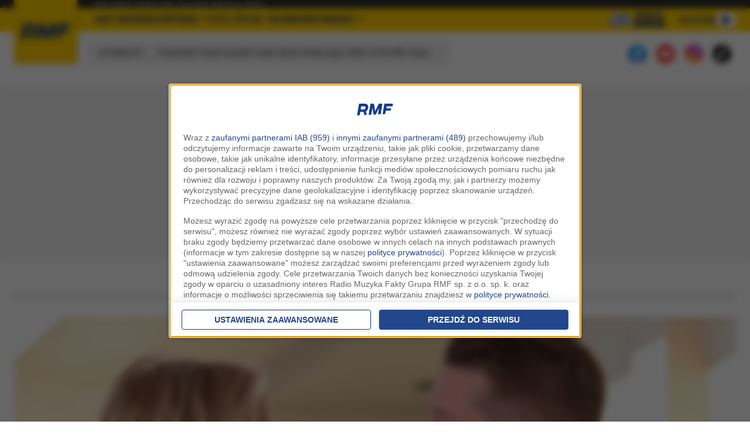

--- FILE ---
content_type: text/html; charset=UTF-8
request_url: https://www.rmf.fm/
body_size: 24220
content:
<!DOCTYPE html>
<html lang="pl">
    <head>
        <meta charset="utf-8" />
        <meta name="viewport" content="width=device-width, initial-scale=1" />
        <link rel="stylesheet" href="/assets/css/bootstrap.css" />
        <link rel="stylesheet" href="/assets/css/style.css?20250827b" />
        <link rel="stylesheet" href="/assets/css/owlcarousel.css" />
        <title>Radio RMF FM - Najlepsza muzyka</title>
        <meta name="description" content="Radio numer 1 w Polsce! Największe i najpopularniejsze radio muzyczno-informacyjne. Zawsze najlepsza muzyka i najświeższe fakty. Posłuchaj radio przez internet." />
        <script src="/assets/js/jquery/dist/jquery.min.js"></script>
        <script type="text/javascript"> 
	function grReceiveConsentData(TCString, rodoCookieExist) {
		if (typeof googletag=="object") googletag.cmd.push(function() { 
			googletag.pubads().setPrivacySettings({ nonPersonalizedAds: (rodoCookieExist == true) ? false : true });
		});
	}
</script>
<script type='text/javascript'>
var googletag = googletag || {};
googletag.cmd = googletag.cmd || [];
(function() {
	var gads = document.createElement('script');
	gads.async = true;
	gads.type = 'text/javascript';
	var useSSL = 'https:' == document.location.protocol;
	gads.src = (useSSL ? 'https:' : 'http:') + '//securepubads.g.doubleclick.net/tag/js/gpt.js';
	var node = document.getElementsByTagName('script')[0];
	node.parentNode.insertBefore(gads, node);
})();
</script>

        <link rel="dns-prefetch" href="https://lib.wtg-ads.com" />

        <meta property="fb:app_id" content="1117958221642584" />
        <meta property="fb:pages" content="240946413678" />

        
<meta property="og:url" content="https://www.rmf.fm/" />
<meta property="og:type" content="website" />
<meta property="og:title" content="Radio RMF FM - Najlepsza muzyka" />
<meta property="og:description" content="Radio numer 1 w Polsce! Największe i najpopularniejsze radio muzyczno-informacyjne. Zawsze najlepsza muzyka i najświeższe fakty. Posłuchaj radio przez internet." />
<meta property="og:image" content="https://www.rmf.fm/assets/images/rmf-fm-logo.jpg" />


        <link
            rel="apple-touch-icon"
            sizes="57x57"
            href="/assets/images/favicon/apple-icon-57x57.png?3"
        />
        <link
            rel="apple-touch-icon"
            sizes="60x60"
            href="/assets/images/favicon/apple-icon-60x60.png?3"
        />
        <link
            rel="apple-touch-icon"
            sizes="72x72"
            href="/assets/images/favicon/apple-icon-72x72.png?3"
        />
        <link
            rel="apple-touch-icon"
            sizes="76x76"
            href="/assets/images/favicon/apple-icon-76x76.png?3"
        />
        <link
            rel="apple-touch-icon"
            sizes="114x114"
            href="/assets/images/favicon/apple-icon-114x114.png?3"
        />
        <link
            rel="apple-touch-icon"
            sizes="120x120"
            href="/assets/images/favicon/apple-icon-120x120.png?3"
        />
        <link
            rel="apple-touch-icon"
            sizes="144x144"
            href="/assets/images/favicon/apple-icon-144x144.png?3"
        />
        <link
            rel="apple-touch-icon"
            sizes="152x152"
            href="/assets/images/favicon/apple-icon-152x152.png?3"
        />
        <link
            rel="apple-touch-icon"
            sizes="180x180"
            href="/assets/images/favicon/apple-icon-180x180.png?3"
        />
        <link
            rel="icon"
            type="image/png"
            sizes="192x192"
            href="/assets/images/favicon/android-icon-192x192.png?3"
        />
        <link
            rel="icon"
            type="image/png"
            sizes="32x32"
            href="/assets/images/favicon/favicon-32x32.png?3"
        />
        <link
            rel="icon"
            type="image/png"
            sizes="96x96"
            href="/assets/images/favicon/favicon-96x96.png?3"
        />
        <link
            rel="icon"
            type="image/png"
            sizes="16x16"
            href="/assets/images/favicon/favicon-16x16.png?3"
        />
        <link rel="manifest" href="/assets/images/favicon/manifest.json" />
        <meta name="msapplication-TileColor" content="#ffffff" />
        <meta
            name="msapplication-TileImage"
            content="/assets/images/favicon/ms-icon-144x144.png?3" 
        />

        <script
            src="https://atm.api.dmp.nsaudience.pl/atm.js?sourceId=rmf.fm"
            defer
        ></script>
        <!-- WebAnalytics / rmf.fm: main -->
				<script type="text/javascript">
				<!--//--><![CDATA[//><!--
				var pp_gemius_identifier = '0rrg62e0d7XRWGX7du0LW7R2.j1WikeU2LSfdtlVY73.z7';
				function gemius_pending(i) { window[i] = window[i] || function() {var x = window[i+'_pdata'] = window[i+'_pdata'] || []; x[x.length]=arguments;};};gemius_pending('gemius_hit'); gemius_pending('gemius_event'); gemius_pending('pp_gemius_hit'); gemius_pending('pp_gemius_event');(function(d,t) {try {var gt=d.createElement(t),s=d.getElementsByTagName(t)[0],l='http'+((location.protocol=='https:')?'s':''); gt.setAttribute('async','async');gt.setAttribute('defer','defer'); gt.src=l+'://rmf.hit.gemius.pl/xgemius.js'; s.parentNode.insertBefore(gt,s);} catch (e) {}})(document,'script');
				//--><!]]>
				</script>
				<script type="text/javascript"> window['gtag_enable_tcf_support'] = true; </script>
				<script async src="https://www.googletagmanager.com/gtag/js?id=UA-3254603-11"></script>
				<script>
					window.dataLayer = window.dataLayer || [];
					function gtag(){dataLayer.push(arguments);}
					gtag('consent', 'default', { 'analytics_storage': 'granted', 'ad_storage': 'denied','ad_user_data': 'denied','ad_personalization': 'denied', 'wait_for_update': 500 });
					gtag('js', new Date());
					gtag('config', 'G-B6DGSV4BNJ', {'anonymize_ip': true});
					var _gaq = {
						push: function(args) {
							gtag('event', args[2], { event_label: args[3], event_category: args[1] });
						}
					};
				</script><script src="https://ua.realtimely.io/script.js" data-site="RMFFM" defer></script>
			<script type="text/javascript">
				var grBaseDomain = 'https://www.rmf.fm';
				var grPageConfig = {"dataBaseUrl":"https:\/\/www.rmf.fm\/zgody\/v112020\/data.html?cb=5&f=","privacyPolicyUrl":"https:\/\/www.rmf.fm\/polityka-prywatnosci","serviceCookieName":"rodoRadioMuzykaFakty","callbackFunction":function(TCString, rodoCookieExist) { if (typeof grReceiveConsentData == 'function') { grReceiveConsentData(TCString, rodoCookieExist) }  } ,"showSettingsButton":(document.location.href.match('polityka-prywatnosci') ? true : false),"forceBeforeDate":"2025-03-19 23:50:00"};

				var rodoCookieExist = document.cookie.match('(^|;)\\s*' + grPageConfig.serviceCookieName + '\\s*=\\s*([^;]+)') ? true : false;
				(function() {
					var a = document.createElement("script");
					a.type = "text/javascript";
					a.async = !0;
					a.src = grBaseDomain + '/zgody/v112020/dist/rodo_rmf-01122025.js?cb=kn_' + (new Date()).toISOString().slice(0, 10);
					var b = document.getElementsByTagName("script")[0];
					b.parentNode.insertBefore(a, b);
				}());
			</script>
			<!-- CMP : rmf.fm : main : 2026-01-31 05:20:34 -->
			
	<!-- Wygenerowano dla rmf.fm: main | 2026-01-31 05:20:34 -->
<script>
gtag('config', 'AW-757040080', {'anonymize_ip': true});

function gtag_article_click (url) {
	gtag('event', 'klikniecie_artykulu');
	gtag('event', 'conversion', {
		'send_to': 'AW-757040080/n2FFCLi0i4IbENCH_ugC'
		// , 'event_callback': () => { window.location = url; }
	});
	return false;
}

document.addEventListener("DOMContentLoaded", () => {
	document.body.addEventListener('click', (ev) => {
		const a = ev.target.closest('a.gtag-report');
		if (a) {
			gtag_article_click(a.href);
		}
	});
});

</script>
<!-- Twitter universal website tag code -->
<script>
!function(e,t,n,s,u,a){e.twq||(s=e.twq=function(){s.exe?s.exe.apply(s,arguments):s.queue.push(arguments);
},s.version='1.1',s.queue=[],u=t.createElement(n),u.async=!0,u.src='//static.ads-twitter.com/uwt.js',
a=t.getElementsByTagName(n)[0],a.parentNode.insertBefore(u,a))}(window,document,'script');
// Insert Twitter Pixel ID and Standard Event data below
twq('init','o7o5r');
twq('track','PageView');
</script>
<!-- End Twitter universal website tag code -->
<!-- Facebook Pixel Code -->

<script>
!function(f,b,e,v,n,t,s)
{if(f.fbq)return;n=f.fbq=function(){n.callMethod?
n.callMethod.apply(n,arguments):n.queue.push(arguments)};
if(!f._fbq)f._fbq=n;n.push=n;n.loaded=!0;n.version='2.0';
n.queue=[];t=b.createElement(e);t.async=!0;
t.src=v;s=b.getElementsByTagName(e)[0];
s.parentNode.insertBefore(t,s)}(window,document,'script',
'https://connect.facebook.net/en_US/fbevents.js');
fbq('init', '754359608255175'); 
fbq('track', 'PageView');
</script>

<noscript>
<img height="1" width="1" src="https://www.facebook.com/tr?id=754359608255175&ev=PageView&noscript=1"/>
</noscript>

<!-- End Facebook Pixel Code -->
<!-- TikTok Pixel Code Start -->
<script>
!function (w, d, t) {
  w.TiktokAnalyticsObject=t;var ttq=w[t]=w[t]||[];ttq.methods=["page","track","identify","instances","debug","on","off","once","ready","alias","group","enableCookie","disableCookie","holdConsent","revokeConsent","grantConsent"],ttq.setAndDefer=function(t,e){t[e]=function(){t.push([e].concat(Array.prototype.slice.call(arguments,0)))}};for(var i=0;i<ttq.methods.length;i++)ttq.setAndDefer(ttq,ttq.methods[i]);ttq.instance=function(t){for(
var e=ttq._i[t]||[],n=0;n<ttq.methods.length;n++)ttq.setAndDefer(e,ttq.methods[n]);return e},ttq.load=function(e,n){var r="https://analytics.tiktok.com/i18n/pixel/events.js",o=n&&n.partner;ttq._i=ttq._i||{},ttq._i[e]=[],ttq._i[e]._u=r,ttq._t=ttq._t||{},ttq._t[e]=+new Date,ttq._o=ttq._o||{},ttq._o[e]=n||{};n=document.createElement("script")
;n.type="text/javascript",n.async=!0,n.src=r+"?sdkid="+e+"&lib="+t;e=document.getElementsByTagName("script")[0];e.parentNode.insertBefore(n,e)};
 
 
  ttq.load('D18KM9JC77UBTE66UK40');
  ttq.page();
}(window, document, 'ttq');
</script>
<!-- TikTok Pixel Code End --><script type="text/javascript">
!function(){"use strict";function e(e){var t=!(arguments.length>1&&void 0!==arguments[1])||arguments[1],c=document.createElement("script");c.src=e,t?c.type="module":(c.async=!0,c.type="text/javascript",c.setAttribute("nomodule",""));var n=document.getElementsByTagName("script")[0];n.parentNode.insertBefore(c,n)}!function(t,c){!function(t,c,n){var a,o,r;n.accountId=c,null!==(a=t.marfeel)&&void 0!==a||(t.marfeel={}),null!==(o=(r=t.marfeel).cmd)&&void 0!==o||(r.cmd=[]),t.marfeel.config=n;var i="https://sdk.mrf.io/statics";e("".concat(i,"/marfeel-sdk.js?id=").concat(c),!0),e("".concat(i,"/marfeel-sdk.es5.js?id=").concat(c),!1)}(t,c,arguments.length>2&&void 0!==arguments[2]?arguments[2]:{})}(window,6074,{})}();
</script><script src="https://btloader.com/tag?o=5194763873026048&upapi=true" async></script>    </head>

    <body>
        		<header class="main-header">
			<div class="top-line d-none d-xl-block">
				<div class="container">
					<div class="row">
						<div class="col">
							<ul class="nav top-line_nav">
								<li><a href="/" class="active">RMF FM</a></li>
								<li><a target="_blank" rel="noopener" href="https://www.rmfon.pl/">RMF ON</a></li>
								<li><a target="_blank" rel="noopener" href="https://www.rmf24.pl/">RMF24</a></li>
								<li><a target="_blank" rel="noopener" href="https://www.rmfclassic.pl/">RMF Classic</a></li>
								<li><a target="_blank" rel="noopener" href="https://www.rmfmaxx.pl/">RMF MAXX</a></li>
								<li><a target="_blank" rel="noopener" href="https://www.rmf24.pl/radio">Radio RMF24</a></li>
							</ul>
						</div>
					</div>
				</div>
			</div>

			<div class="medium-line">
				<div class="container">
					<div class="row align-items-center">
						<div class="col-3 col-xl-10 position-relative">
							<a href="/" class="navbar-brand">
								<img src="/assets/images/logo-bez-x2.png" alt="RMF FM" />
							</a>

							<ul class="nav medium-line_nav d-none d-xl-flex top-main-menu">
								<li><a href="/hot-news.html#utm_source=rmf.fm&utm_medium=menu">Hot News</a></li>
								<li class="open-sub-menu"><a href="/rozrywka.html#utm_source=rmf.fm&utm_medium=menu">Rozrywka</a>
									<div class="submenu">
										<a href="/rozrywka/plotki.html#utm_source=rmf.fm&utm_medium=menu">Plotki</a>
										<a href="/rozrywka/show-biznes.html#utm_source=rmf.fm&utm_medium=menu">Show-biznes</a>
										<a href="/rozrywka/filmy-i-seriale.html#utm_source=rmf.fm&utm_medium=menu">Filmy i seriale</a>
									</div>
								</li>
								<li class="open-sub-menu"><a href="/styl-zycia.html#utm_source=rmf.fm&utm_medium=menu">Styl życia</a>
									<div class="submenu">
										<a href="/styl-zycia/moda-i-uroda.html#utm_source=rmf.fm&utm_medium=menu">Moda i uroda</a>
										<a href="/styl-zycia/zdrowie.html#utm_source=rmf.fm&utm_medium=menu">Zdrowie</a>
										<a href="/styl-zycia/horoskop.html#utm_source=rmf.fm&utm_medium=menu">Horoskop</a>
									</div>
								</li>
								<li class="d-none d-xl-block"><a href="/#konkursy">Konkursy</a></li>
								<!--
								<li class="d-none d-xl-block"><a href="/loteria?utm_source=rmf.fm&utm_medium=menu&utm_campaign=wakacyjna-super-kumulacja">Wakacyjna Super Kumulacja</a></li>
								-->
								<li class="d-none d-xl-block"><a href="#" class="open-mega-menu" aria-label="Otwórz menu">Radio</a></li>
							
																<li style="position:relative;margin-left:auto;margin-right:30px" class="loteria-button" data-pic="2-04.png" data-link="https://rmf.2win.pl/r/?2win=bid81454">
									<img alt="Loteria" src="/assets/images/2-04.png" style="position:absolute;z-index:999999;transform:translateY(-11px)">
								</li>
															</ul>
						</div>

						<div class="col-9 col-xl-2 justify-content-end d-flex gap-3">

														<a href="/loteria" class="medium-line_play_link d-inline-flex align-items-center gap-2 d-xl-none loteria-button" style="position:relative" data-pic="2-04.png" data-link="https://rmf.2win.pl/r/?2win=bid81454">
								<img alt="Loteria" src="/assets/images/2-04.png" style="position:absolute;z-index:999999;transform:translate(-101px, 1px)">
							</a>
							
							<a target="_blank" href="https://www.rmfon.pl/stacja/rmf-fm" class="medium-line_play_link d-inline-flex align-items-center gap-2">
								<span class="d-none d-lg-block">słuchaj</span>
								<svg xmlns="http://www.w3.org/2000/svg" viewBox="0 0 24 24" fill="currentColor" class="w-6 h-6">
									<path fill-rule="evenodd" d="M4.5 5.653c0-1.427 1.529-2.33 2.779-1.643l11.54 6.347c1.295.712 1.295 2.573 0 3.286L7.28 19.99c-1.25.687-2.779-.217-2.779-1.643V5.653Z" clip-rule="evenodd" />
								</svg>
							</a>

							<button aria-label="Rozwiń menu" type="button" class="medium-line_btn_menu d-inline-block d-xl-none">
								<svg xmlns="http://www.w3.org/2000/svg" viewBox="0 0 24 24" fill="currentColor" class="medium-line_btn_hamburger">
									<path fill-rule="evenodd" d="M3 6.75A.75.75 0 0 1 3.75 6h16.5a.75.75 0 0 1 0 1.5H3.75A.75.75 0 0 1 3 6.75ZM3 12a.75.75 0 0 1 .75-.75h16.5a.75.75 0 0 1 0 1.5H3.75A.75.75 0 0 1 3 12Zm0 5.25a.75.75 0 0 1 .75-.75h16.5a.75.75 0 0 1 0 1.5H3.75a.75.75 0 0 1-.75-.75Z" clip-rule="evenodd" />
								</svg>
								<svg xmlns="http://www.w3.org/2000/svg" fill="none" viewBox="0 0 24 24" stroke-width="1.5" stroke="currentColor" class="medium-line_btn_close">
									<path stroke-linecap="round" stroke-linejoin="round" d="M6 18 18 6M6 6l12 12" />
								</svg>
							</button>
						</div>
					</div>
				</div>
			</div>

			<div class="main-header_megamenu">
				<div class="container">
					<div class="row">
						<div class="col-xl-3">
							<!--
							<a class="menu-pos-big" href="/loteria?utm_source=rmf.fm&utm_medium=submenu&utm_campaign=wakacyjna-super-kumulacja">Wakacyjna Super Kumulacja</a>
							-->
							<a class="menu-pos-big" href="/poplista.html#utm_source=rmf.fm&utm_medium=menu" title="Poplista">Poplista</a>
							<a class="menu-pos-big" href="https://live.rmf.fm#utm_source=rmf.fm&utm_medium=menu" title="Co było grane?">Co było grane?</a>
							<a class="menu-pos-big" href="/r/programy.html#utm_source=rmf.fm&utm_medium=menu">Programy</a>
							<a class="menu-pos-big" href="/ramowka/#utm_source=rmf.fm&utm_medium=menu">Ramówka</a>
							<a class="menu-pos-big" href="/radio/#utm_source=rmf.fm&utm_medium=menu">Odbiór</a>
							<a class="menu-pos-big" href="/polecamy/#utm_source=rmf.fm&utm_medium=menu">Polecamy</a>
							<a class="menu-pos-big" href="/radio/kontakt.html#utm_source=rmf.fm&utm_medium=menu">Kontakt</a>
						</div>
						<div class="col-xl-3">
							<h3><a href="/poplista.html#utm_source=rmf.fm&utm_medium=menu" title="Poplista">Poplista</a></h3>
							<div class="d-flex gap-3 mb-3">
									<img alt="Quebonafide, Zalia, Favst - Nie ucieknę" loading="lazy" class="lazyload listing-item_cover" src="/assets/images/sq.png" data-src="//i.static.rmf.pl/108/200_200_kretacz-front-1.jpg" />
									<div class="listing-item_title flex-grow-1">
										<strong>1</strong>
										<br />
										<b>Quebonafide, Zalia, Favst</b>
										Nie ucieknę
									</div>
								</div><div class="d-flex gap-3 mb-3">
									<img alt="Juste, Jaxstyle, Jon - Turn The Lights Off" loading="lazy" class="lazyload listing-item_cover" src="/assets/images/sq.png" data-src="//i.static.rmf.pl/108/200_200_juste_jaxstyle_-_turn_the_lights_off.jpg" />
									<div class="listing-item_title flex-grow-1">
										<strong>2</strong>
										<br />
										<b>Juste, Jaxstyle, Jon</b>
										Turn The Lights Off
									</div>
								</div><div class="d-flex gap-3 mb-3">
									<img alt="Jeremi Sikorski - Wracam" loading="lazy" class="lazyload listing-item_cover" src="/assets/images/sq.png" data-src="//i.static.rmf.pl/108/200_200_jeremi-sikorski-wracam.jpg" />
									<div class="listing-item_title flex-grow-1">
										<strong>3</strong>
										<br />
										<b>Jeremi Sikorski</b>
										Wracam
									</div>
								</div>

						</div>
						<div class="col-xl-3">
							<div>
								<h3 class="mb-3">
									<a href="https://live.rmf.fm/#utm_source=rmf.fm&utm_medium=menu" title="Co było grane?">Co było grane?</a>
								</h3>
								<div id="now-playing-menu-section">
									<div class="d-flex gap-3 mb-3">
												<img alt="Poparzeni Kawą Trzy - Kawałek Do Tańca" loading="lazy" class="lazyload listing-item_cover" src="/assets/images/sq.png" data-src="https://i.static.rmf.pl/88/100_100_plyta_29512.jpg" />
												<div class="listing-item_title flex-grow-1">
													<strong>05:11</strong>
													<br />
													<b>Poparzeni Kawą Trzy</b>
													Kawałek Do Tańca
												</div>
											</div><div class="d-flex gap-3 mb-3">
												<img alt="Vix.N - Ne Rozumiju" loading="lazy" class="lazyload listing-item_cover" src="/assets/images/sq.png" data-src="https://i.static.rmf.pl/105/100_100_5905271222449.jpg" />
												<div class="listing-item_title flex-grow-1">
													<strong>05:19</strong>
													<br />
													<b>Vix.N</b>
													Ne Rozumiju
												</div>
											</div><div class="d-flex gap-3 mb-3">
												<img alt="Lost Frequencies - Are You With Me" loading="lazy" class="lazyload listing-item_cover" src="/assets/images/sq.png" data-src="https://i.static.rmf.pl/86/100_100_lost-frequencies-are-you-with-me-hires.jpg" />
												<div class="listing-item_title flex-grow-1">
													<strong>05:21</strong>
													<br />
													<b>Lost Frequencies</b>
													Are You With Me
												</div>
											</div>								</div>
							</div>
						</div>
						<div class="col-xl-3">
							<div>
								<h3 class="mb-3">
									<a rel="noopener" href="https://www.rmfon.pl/#utm_source=rmf.fm&utm_medium=menu" target="_blank">RMF ON - Twoja muzyka</a>
								</h3>
								<a href="https://www.rmfon.pl/play,5" target="_blank" class="d-flex gap-3 mb-3">
											<img alt="Vix.N - Ne Rozumiju" loading="lazy" class="lazyload listing-item_cover" src="/assets/images/sq.png" data-src="https://i.static.rmf.pl/105/100_100_5905271222449.jpg" />
											<div class="listing-item_title flex-grow-1">
												<strong>RMF FM</strong>
												<br />
												<b>Vix.N</b>
												Ne Rozumiju
											</div>
										</a><a href="https://www.rmfon.pl/play,190" target="_blank" class="d-flex gap-3 mb-3">
											<img alt="James Blunt - 1973" loading="lazy" class="lazyload listing-item_cover" src="/assets/images/sq.png" data-src="https://i.static.rmf.pl/71/100_100_plyta_8982.jpg" />
											<div class="listing-item_title flex-grow-1">
												<strong>Radio RMF24</strong>
												<br />
												<b>James Blunt</b>
												1973
											</div>
										</a><a href="https://www.rmfon.pl/play,115" target="_blank" class="d-flex gap-3 mb-3">
											<img alt="Charlie Puth - Attention" loading="lazy" class="lazyload listing-item_cover" src="/assets/images/sq.png" data-src="https://i.static.rmf.pl/98/100_100_attention.jpg" />
											<div class="listing-item_title flex-grow-1">
												<strong>RMF w pracy</strong>
												<br />
												<b>Charlie Puth</b>
												Attention
											</div>
										</a>							</div>
						</div>
					</div>
				</div>
			</div>

			<div class="bottom-line d-none d-xl-block">
				<div class="container">
					<div class="row align-items-end">
						<div class="col-lg-9">
							<div class="bottom-line_fakty">
								w Faktach:
								<span><a href="https://www.rmf24.pl/raporty/raport-izrael-w-stanie-wojny/news-a-jednak-izrael-podal-nowe-dane-dotyczace-ofiar-w-strefie-ga,nId,8063037" target="_blank">A jednak? Izrael podał nowe dane dotyczące ofiar w Strefie Gazy</a></span>							</div>
						</div>
						<div class="col-lg-3 text-end justify-content-end pb-2 d-flex">
							<a rel="noopener" class="mx-2" title="Facebook" href="https://www.facebook.com/rmffm" target="_blank">
								<img class="lazyload" loading="lazy" src="/assets/images/sq.png" data-src="/assets/images/ics-fb.png?1" width="32" height="32" alt="Facebook" />
							</a>
							<a rel="noopener" class="mx-2" title="YouTube" href="https://www.youtube.com/radiormf" target="_blank">
								<img class="lazyload" loading="lazy" src="/assets/images/sq.png" data-src="/assets/images/ics-youtube.png?1" width="32" height="32" alt="YouTube" />
							</a>
							<a rel="noopener" class="mx-2" title="Instagram" href="https://instagram.com/radio_rmffm" target="_blank">
								<img class="lazyload" loading="lazy" src="/assets/images/sq.png" data-src="/assets/images/ics-instagram.png?1" width="32" height="32" alt="Instagram" />
							</a>
							<a rel="noopener" class="mx-2" title="TikTok" href="https://www.tiktok.com/@radio_rmffm" target="_blank">
								<img class="lazyload" loading="lazy" src="/assets/images/sq.png" data-src="/assets/images/ics-tiktok.png?1" width="32" height="32" alt="TikTok" />
							</a>
						</div>
					</div>
				</div>
			</div>
		</header>




<!--a:-->

<script type='text/javascript'>
googletag.cmd.push(function() {
	googletag.pubads().setPrivacySettings({ nonPersonalizedAds: (rodoCookieExist == true) ? false : true });
});
</script>

<script>
	if ($(window).width() < 800) {
		window.googletag = window.googletag || {cmd: []};
		var interstitialSlot;
		googletag.cmd.push(function() {
			interstitialSlot = googletag.defineOutOfPageSlot('/119818256/RMF_FM__web_interstitial_mobile', googletag.enums.OutOfPageFormat.INTERSTITIAL);
			if (interstitialSlot) {
				interstitialSlot.addService(googletag.pubads());

				googletag.pubads().addEventListener('slotOnload', function(event) {
					if (interstitialSlot === event.slot) {
						console.log('Interstitial is loaded....');
					}
				});
			}
			googletag.enableServices();
			googletag.display(interstitialSlot);
		});
	}
</script>

  

<div id='div-gpt-ad-1610365232058-0' style='width: 1px; height: 1px;'>
</div>


<script>
	window.googletag = window.googletag || {cmd: []};
	googletag.cmd.push(function() {
		googletag.defineOutOfPageSlot('/119818256/RMF_FM_podstrony_premiumboard', 'div-gpt-ad-1658914992760-0').addService(googletag.pubads());
		googletag.defineOutOfPageSlot('/119818256/RMF_FM_sg_premiumboard', 'div-gpt-ad-1658914992761-0').addService(googletag.pubads());
		//googletag.pubads().enableSingleRequest();
		googletag.enableServices();
	});
</script>

<!-- /119818256/RMF_FM_podstrony_premiumboard -->
<div id='div-gpt-ad-1658914992760-0'>
	<script>
	  	googletag.cmd.push(function() { googletag.display('div-gpt-ad-1658914992760-0'); });
	</script>
</div>

<!-- /119818256/RMF_FM_sg_premiumboard -->
<div id='div-gpt-ad-1658914992761-0'>
	<script>
		googletag.cmd.push(function() { googletag.display('div-gpt-ad-1658914992761-0'); });
	</script>
</div>

<style>
:root {
	--loteria-margin-h: 0px;
	--loteria-margin-v: 0px;
	--loteria-margin-h: 6vw;
	--loteria-margin-v: 6vh;
}
.loteria-button {
	cursor:pointer;
}
.loteria-background {
	width:100%;
	height:100%;
	position:fixed;
	top:0;
	left:0;
	z-index:900;
	background:rgba(240,240,255,0.7);
	backdrop-filter: blur(15px);
}
.loteria-popup {
	--top-offset: 70px;
	width:calc(100vw - 2 * var(--loteria-margin-h));
	height:calc(100vh - var(--top-offset) - 2 * var(--loteria-margin-v));
	overflow:hidden;
	position:fixed;
	display:flex;
	align-items:center;
	justify-content:center;
	top:calc(var(--top-offset) + var(--loteria-margin-v));
	left:var(--loteria-margin-h);
	z-index:920;
	background:transparent;
}
.loteria-popup iframe {
	width:100%;
	height:100%;
	background:transparent;
}

.loteria-close {
	position:fixed;
	z-index:901;
	bottom:15px;
	left:50vw;
	width:fit-content;
	text-align:center;
	font-weight:700;
	color:#f00;
	color:#162C7F;
	background:rgba(255,255,255,0.5);
	padding:4px 15px;
	border-radius:2px;
	transform:translateX(-50%);
	cursor:pointer;
}

body.loteria-active header {
	z-index:9200 !important;
}
body.loteria-active div.bottom-line_fakty {
	opacity:0;
	pointer-events:none;
}
body.loteria-active .page-footer_sticky {
	display:none !important;
}

</style>

<script>
document.addEventListener('DOMContentLoaded', () => {
	document.querySelectorAll('.loteria-button').forEach(el => {
		el.style.cursor = 'pointer';
		el.addEventListener('click',(event) => {
			if (document.body.classList.contains('loteria-active')) return;
			
			try {
				gtag('event', 'sejfClick', { page: document.URL, pic: el.dataset.pic });
			} catch(e) {
			}
			
			document.body.classList.add('loteria-active');
			event.stopImmediatePropagation();
			event.preventDefault();
			
			const popupback = document.createElement('div');
			popupback.classList.add('loteria-background');
			document.body.appendChild(popupback);

			const popup = document.createElement('div');
			popup.classList.add('loteria-popup');
			document.body.appendChild(popup);
			
			const iframe = document.createElement('iframe');
			iframe.src = el.dataset.link || 'https://rmf.2win.pl/r/?2win=bid73590';
			popup.appendChild(iframe);

			const popupclose = document.createElement('div');
			popupclose.classList.add('loteria-close');
			popupclose.textContent = 'zamknij';
			document.body.appendChild(popupclose);
			
			[popupback,popupclose].forEach( el => {
				el.addEventListener('click', () => {
					popup.remove();
					popupclose.remove();
					popupback.remove();
					document.body.classList.remove('loteria-active');
				});
			});
		}, true);
	});
});
</script>
<div id="content-and-footer-container"><div id="content-and-footer">

				
																						
		<script>
googletag.cmd.push(function() {
	googletag.defineSlot('/119818256/RMF_FM_sg_top_bill_new', [[940, 300], [970, 250], [750, 100], [950, 100], [728, 90], [750, 200], [950, 200], [750, 300]], 'div-gpt-ad-1741251140080-0').addService(googletag.pubads());
	googletag.pubads().enableSingleRequest();
	googletag.pubads().collapseEmptyDivs();
	googletag.enableServices();
});
</script>

<!-- /119818256/RMF_FM_sg_top_bill_new -->

<div id="div-gpt-ad-1741251140080-0">
	<script>
		const ciw = window.innerWidth || document.documentElement.clientWidth || document.body.clientWidth; 
		if (ciw>=800) {
			googletag.cmd.push(function() { googletag.display('div-gpt-ad-1741251140080-0'); });
		} else {
			//document.getElementById('div-gpt-ad-1741251140080-0').style.display = 'none';
		}
	</script>
</div>
		
		<!-- Start / Sekcja: Witamy w RMF FM-->
		<div class="container section">
			<div class="row">
				<div class="col">
					<div class="section-header">
						<h2>Witamy w RMF</h2>
					</div>
				</div>
			</div>
			
			<div class="top-sections">
			
				<div class="row grid-items-1">
					<div class="col-12 col-grid-ignore">
						<a href="/hot-news/news,87942,macaulay-culkin-zegna-catherine-ohare-mamo-myslalem-ze-mamy-czas.html" class="listing-item m-centered lg-big-a gtag-report">
							<div class="listing-item_cover">
								<img aria-hidden="true" alt="Macaulay Culkin żegna Catherine O’Harę. „Mamo..." loading="lazy" class="lazyload" src="/assets/images/sq.png" data-src="/_files/Short_foto/a44c1b892af23a0681f152dfdb7ef22f.jpg" style="object-position: center;" />
							</div>
							<div class="listing-item_details">
								<h5 class="listing-item_title">Macaulay Culkin żegna Catherine O’Harę. „Mamo. Myślałem, że mamy czas”  </h5>
								<!-- <p class="listing-item_lead">Nie żyje Catherine O’Hara. Macaulay Culkin, który wcielał się w jej syna w kultowym filmie „Kevin sam w domu”, zamieścił w sieci wpis, w którym ją pożegnał. „Mamo. Myślałem, że mamy czas” – napisał. </p> -->
							</div>
						</a>
					</div>
				</div>

						<div class="container section" style="margin-top: calc(var(--bs-gutter-x)* .1);">
			<div class="row">
				<div class="col" style="padding:0">
					<div class="a-area s-frame" style="padding:0">
								
						<div class="kumu-axv11" id="kumu-axv11" style="text-align:center;overflow:hidden">
							<div id="kumu-axv-inside" border="0" style="text-align:center;overflow:hidden">
								
								<div class="">
									<script src="/assets/js/iframeresizer/iframeResizer.min.js"></script>
									<iframe title="Loteria" id="iframe2win" src="https://baner0.rmf.2win.pl/pAdsTest/?bannerParams=P445" loading="lazy" width="1272" height="340" frameborder="0" border="0" scrolling="no" framespacing="0" style="border: 0px;overflow:hidden"></iframe>
									<script>
										iFrameResize({
											log: false
										}, '#iframe2win');
									</script>
								</div>
								
							</div>
						</div>		
				
					</div>
				</div>
			</div>
		</div>

			</div>
			<div class="row grid-items-3">
								
								
				<div class="col-12 col-lg-4">
					<a href="/hot-news/news,87940,nie-zyje-catherine-ohara-mama-kevina-samego-w-domu-miala-71-lat.html" class="listing-item m-horizontal lg-normal lg-normal-centered gtag-report">
						<div class="listing-item_cover">
							<img aria-hidden="true" alt="Nie żyje Catherine O’Hara. Mama „Kevina samego w.." loading="lazy" class="lazyload" src="/assets/images/sq.png" data-src="/_files/Short_foto/625/67388465d777c81242f88a50f36bcfd9.jpg" style="object-position: center;" />
						</div>
						<div class="listing-item_details">
														<h5 class="listing-item_title">Nie żyje Catherine O’Hara. Mama „Kevina samego w domu” miała 71 lat</h5>
						</div>
					</a>
				</div>
				
								
								
				<div class="col-12 col-lg-4">
					<a href="/rozrywka/show-biznes/news,87941,gorodecka-zabrala-glos-ws-tanca-z-gwiazdami-bylam-jak-w-zalobie.html" class="listing-item m-horizontal lg-normal lg-normal-centered gtag-report">
						<div class="listing-item_cover">
							<img aria-hidden="true" alt="Gorodecka zabrała głos ws. „Tańca z gwiazdami”..." loading="lazy" class="lazyload" src="/assets/images/sq.png" data-src="/_files/Short_foto/625/67e45223a2ea59265bf1ae9e4485bd6e.jpg" style="object-position: center;" />
						</div>
						<div class="listing-item_details">
														<h5 class="listing-item_title">Gorodecka zabrała głos ws. „Tańca z gwiazdami”. <span class="hl">„Byłam jak w żałobie”</span>  </h5>
						</div>
					</a>
				</div>
				
								
								
				<div class="col-12 col-lg-4">
					<a href="/styl-zycia/horoskop/news,87938,pelnia-ksiezyca-w-lwie-co-przyniesie-horoskop.html" class="listing-item m-horizontal lg-normal lg-normal-centered gtag-report">
						<div class="listing-item_cover">
							<img aria-hidden="true" alt="Pełnia Księżyca w Lwie. Co przyniesie horoskop?" loading="lazy" class="lazyload" src="/assets/images/sq.png" data-src="/_files/Short_foto/625/ec49fb3f1c10fb55c9128b92ea987ce9.jpg" style="object-position: center;" />
						</div>
						<div class="listing-item_details">
														<h5 class="listing-item_title">Pełnia Księżyca w Lwie. Co przyniesie horoskop? </h5>
						</div>
					</a>
				</div>
				
						
			</div>
		</div>
		<!-- Koniec / Sekcja: Witamy w RMF FM-->


				<div class="container section" style="margin-bottom:22px">
			<div class="row">
				<div class="col">
					<div style="padding:0;margin:0;border-top:4px solid #ededed;border-bottom:4px solid #ededed"><iframe title="Loteria" id="iframe2win-text" 
						src="https://baner0.rmf.2win.pl/pAdsTest/?bannerParams=P387" loading="lazy" width="100%" height="60"
						frameborder="0" border="0" scrolling="no" framespacing="0" style="border: 0px;overflow:hidden"></iframe></div>
				</div>
			</div>
		</div>
		<script>
			iFrameResize({
				log: false
			}, '#iframe2win-text');
		</script>		
		

		<!-- Start / Sekcja: RMF Extra -->

		<div class="container section">
			<div class="row">
				<div class="col">
					<a href="/hot-news.html" name="extra">
						<div class="section-header">
							<h2>Hot News</h2>
						</div>
					</a>
				</div>
			</div>


			<div class="row grid-items-1">
				<div class="col-12 col-grid-ignore">
					<a href="/rozrywka/plotki/news,87935,wiesci-ws-jurorow-tanca-z-gwiazdami-nadeszly-znienacka-moze-zabraknac.html" class="listing-item m-centered lg-big-b gtag-report">
						<div class="listing-item_cover">
							<img aria-hidden="true" alt="Wieści ws. jurorów „Tańca z gwiazdami” nadeszły.." loading="lazy" class="lazyload" src="/assets/images/sq.png" data-src="/_files/Short_foto/723f6528cbe277a144aeaebc8816b364.jpg" class="ratio ratio-16x9" style="object-position: center;" />
						</div>
						<div class="listing-item_details">
							<h5 class="listing-item_title">Wieści ws. jurorów „Tańca z gwiazdami” nadeszły znienacka. <span class="hl">„Może zabraknąć…”</span> </h5>
						</div>
					</a>
				</div>
			</div>

			<div class="row grid-items-3">
								<div class="col-lg-4">
					<a href="/hot-news/news,87937,twoj-pies-to-geniusz-czy-typowy-kanapowiec-naukowcy-wiedza-jak-to-sprawdzic.html" class="listing-item m-horizontal lg-normal gtag-report">
						<div class="listing-item_cover">
							<img aria-hidden="true" alt="Twój pies to geniusz czy typowy kanapowiec?.." loading="lazy" class="lazyload" src="/assets/images/sq.png" data-src="/_files/Short_foto/625/7ac4f8e0f9c135aa5a52a1ab10b4781a.jpg" style="object-position: center;" />
						</div>
						<div class="listing-item_details">
														<h5 class="listing-item_title">Twój pies to geniusz czy typowy kanapowiec? Naukowcy wiedzą, jak to sprawdzić </h5>
						</div>
					</a>
				</div>
								<div class="col-lg-4">
					<a href="/rozrywka/filmy-i-seriale/news,87933,dopiero-co-gruchnela-wiesc-o-smierci-franki-w-m-jak-milosc-a-tu-takie-wiesci-teskniliscie.html" class="listing-item m-horizontal lg-normal gtag-report">
						<div class="listing-item_cover">
							<img aria-hidden="true" alt="Dopiero co gruchnęła wieść o śmierci Franki w.." loading="lazy" class="lazyload" src="/assets/images/sq.png" data-src="/_files/Short_foto/625/a6516837685cfa46f83085fdfd474af6.jpg" style="object-position: center;" />
						</div>
						<div class="listing-item_details">
														<h5 class="listing-item_title">Dopiero co gruchnęła wieść o śmierci Franki w „Mjm”, a tu takie wieści. „Tęskniliście?”</h5>
						</div>
					</a>
				</div>
								<div class="col-lg-4">
					<a href="/hot-news/news,87915,mlodzi-polacy-wykupuja-ten-lek-z-aptek-powod-szokuje-a-lekarze-i-farmaceuci-ostrzegaja.html" class="listing-item m-horizontal lg-normal gtag-report">
						<div class="listing-item_cover">
							<img aria-hidden="true" alt="Młodzi Polacy wykupują ten lek z aptek! Powód.." loading="lazy" class="lazyload" src="/assets/images/sq.png" data-src="/_files/Short_foto/625/c1f93e020caa3d18b1a8be18150eff25.jpg" style="object-position: center;" />
						</div>
						<div class="listing-item_details">
														<h5 class="listing-item_title"><span class="hl">Młodzi Polacy wykupują ten lek z aptek!</span> Powód szokuje, a lekarze i farmaceuci ostrzegają  </h5>
						</div>
					</a>
				</div>
								<div class="col-lg-4">
					<a href="/rozrywka/plotki/news,87911,takie-sceny-w-halo-tu-polsat-tego-kurzajewski-sie-nie-spodziewal.html" class="listing-item m-horizontal lg-normal gtag-report">
						<div class="listing-item_cover">
							<img aria-hidden="true" alt="Takie sceny w „Halo, tu Polsat”. Tego Kurzajewski.." loading="lazy" class="lazyload" src="/assets/images/sq.png" data-src="/_files/Short_foto/625/61a194c57ea690b448b7e1623d713743.jpg" style="object-position: center;" />
						</div>
						<div class="listing-item_details">
														<h5 class="listing-item_title">Takie sceny w „Halo, tu Polsat”. Tego Kurzajewski się nie spodziewał</h5>
						</div>
					</a>
				</div>
								<div class="col-lg-4">
					<a href="/styl-zycia/zdrowie/news,87936,jak-zadbac-o-psa-podczas-mrozow-to-musisz-zrobic-obowiazkowo.html" class="listing-item m-horizontal lg-normal gtag-report">
						<div class="listing-item_cover">
							<img aria-hidden="true" alt="Jak zadbać o psa podczas mrozów? To musisz zrobić.." loading="lazy" class="lazyload" src="/assets/images/sq.png" data-src="/_files/Short_foto/625/19534b4bf1c99eaee674637a1d544a20.jpg" style="object-position: center;" />
						</div>
						<div class="listing-item_details">
														<h5 class="listing-item_title">Jak zadbać o psa podczas mrozów? To musisz zrobić obowiązkowo</h5>
						</div>
					</a>
				</div>
								<div class="col-lg-4">
					<a href="/styl-zycia/zdrowie/news,87921,pilny-komunikat-dla-klientow-rossmanna-prosimy-o-zwrocenie-do-sklepu.html" class="listing-item m-horizontal lg-normal gtag-report">
						<div class="listing-item_cover">
							<img aria-hidden="true" alt="Pilny komunikat dla klientów Rossmanna. „Prosimy.." loading="lazy" class="lazyload" src="/assets/images/sq.png" data-src="/_files/Short_foto/625/fbfbe185495ff403360fc7c259ad1b55.jpg" style="object-position: center;" />
						</div>
						<div class="listing-item_details">
														<h5 class="listing-item_title">Pilny komunikat dla klientów Rossmanna. <span class="hl">„Prosimy o zwrócenie do sklepu”</span></h5>
						</div>
					</a>
				</div>
							</div>
		</div>
		<!-- Koniec / Sekcja: RMF Extra -->

				

		<script type='text/javascript'>
googletag.cmd.push(function() {
	googletag.pubads().setPrivacySettings({ nonPersonalizedAds: (rodoCookieExist == true) ? false : true });
});
</script>

<div style="height:300px;margin-bottom:45px">
	<div id='RMF_FM_sg_top_bill'>
	</div>
</div>

		<!-- Start / Sekcja: Konkursy i Akcje -->
		
				
		<a name="konkursy"></a>
		<div class="container section section-full" id="konkursy">
			<div class="row">
				<div class="col">
					<div class="section-inner yellow">
						<a href="/radio/konkursy.html">
							<div class="section-header">
								<h2>Konkursy i akcje</h2>
							</div>
						</a>

						<div class="row no-gutters mx-2 mx-lg-4 mt-n2 mb-4">
							
							<div class="col-6 col-lg-4 p-2 p-lg-3">
								<a href="/loteria?utm_source=rmf.fm&utm_medium=button&utm_campaign=kumulacja-szczescia-2026-milion">
									<div class="listing-item m-t-gradient lg-t-gradient">
										<div class="listing-item_cover" style="position:relative">
											<img loading="lazy" class="lazyload w-100" src="/assets/images/sq.png" data-src="/inc/img/akcje-rect/kumulacja-szczescia-2026-milion.jpg" alt="Kumulacja szczęścia" />
											
										</div>
									</div>
								</a>
							</div>						
						
							<div class="col-6 col-lg-4 p-2 p-lg-3">
								<a href="/r/masz-wiadomosc.html">
									<div class="listing-item m-t-gradient lg-t-gradient">
										<div class="listing-item_cover" style="position:relative">
											<img loading="lazy" class="lazyload w-100" src="/assets/images/sq.png" data-src="/inc/img/akcje-rect/masz-wiadomosc.jpg" alt="Masz wiadomość!" />
											
										</div>
									</div>
								</a>
							</div>						
						
							<div class="col-6 col-lg-4 p-2 p-lg-3">
								<a href="/r/przepis-na-weekend.html">
									<div class="listing-item m-t-gradient lg-t-gradient">
										<div class="listing-item_cover" style="position:relative">
											<img loading="lazy" class="lazyload w-100" src="/assets/images/sq.png" data-src="/inc/img/akcje-rect/przepis-na-weekend.jpg?1" alt="Przepis na weekend" />
											
										</div>
									</div>
								</a>
							</div>						
						
							<div class="col-6 col-lg-4 p-2 p-lg-3">
								<a href="/r/dzieciaki-bystrzaki.html">
									<div class="listing-item m-t-gradient lg-t-gradient">
										<div class="listing-item_cover" style="position:relative">
											<img loading="lazy" class="lazyload w-100" src="/assets/images/sq.png" data-src="/inc/img/akcje-rect/dzieciaki-bystrzaki.jpg?cb=2" alt="Dzieciaki bystrzaki" />
											
										</div>
									</div>
								</a>
							</div>						
												</div>
					</div>
				</div>
			</div>
		</div>
		<!-- Koniec / Sekcja: Konkursy i Akcje -->

		<!-- Start / Sekcja: Rozrywka -->
		
		
		
		<div class="container section">
			<div class="row">
				<div class="col">
					<a href="/rozrywka.html" name="rozrywka">
						<div class="section-header">
							<h2>Rozrywka</h2>
						</div>
					</a>
				</div>
			</div>

			<div class="row grid-items-1">
				<div class="col-lg-12 col-grid-ignore col-nd">
					<a href="/rozrywka/plotki/news,87909,prawda-o-andrzeju-piasecznym-wyszla-na-jaw-dotad-wiedzieli-nieliczni.html" class="listing-item m-centered lg-big-a gtag-report">
						<div class="listing-item_cover">
							<img aria-hidden="true" alt="Prawda o Andrzeju Piasecznym wyszła na jaw. Dotąd.." loading="lazy" class="lazyload" src="/assets/images/sq.png" data-src="/_files/Short_foto/0eef9b1087f4238744e549210ef0e3aa.jpg" style="object-position: center;" />
						</div>
						<div class="listing-item_details">
						    							<h5 class="listing-item_title">Prawda o Andrzeju Piasecznym wyszła na jaw. <span class="hl">Dotąd wiedzieli nieliczni</span></h5>
							
						</div>
					</a>
				</div>
			</div>

			<div class="h-scroll section-tabs">
				<ul class="nav nav-tabs justify-content-start justify-content-lg-center">
					<li class="nav-item">
						<a class="nav-link" href="#" data-tab="plotki">Plotki</a>
					</li>
					<li class="nav-item">
						<a class="nav-link" data-tab="showbiznes" href="#">Show-biznes</a>
					</li>
					<li class="nav-item">
						<a class="nav-link active" data-tab="filmy-seriale" href="#">Filmy i seriale</a>
					</li>
				</ul>
			</div>

			<div class="tab-news-group">
											
				<div class="row grid-items-3 tab-news tab-news-hidden" data-tabtitle="plotki">
				
										<div class="col-12 col-lg-4">
						<a href="/rozrywka/news,87932,olimpiada-czy-igrzyska-olimpijskie-jezykoznawcy-rozwiewaja-watpliwosci.html" class="listing-item m-horizontal lg-normal gtag-report">
							<div class="listing-item_cover">
								<img aria-hidden="true" alt="„Olimpiada” czy „Igrzyska Olimpijskie”?.." loading="lazy" class="lazyload" src="/assets/images/sq.png" data-src="/_files/Short_foto/625/e779d5672e766d7000988d0a7716695b.jpg"  />
							</div>
							<div class="listing-item_details">
																<h5 class="listing-item_title">„Olimpiada” czy „Igrzyska Olimpijskie”? Językoznawcy rozwiewają wątpliwości</h5>

							</div>
						</a>
					</div>
										<div class="col-12 col-lg-4">
						<a href="/rozrywka/plotki/news,87917,nikogo-juz-nie-poznaje-wiesci-ws-stanu-zdrowia-gwiazdy-alternatywy-4-nadeszly-nagle.html" class="listing-item m-horizontal lg-normal gtag-report">
							<div class="listing-item_cover">
								<img aria-hidden="true" alt="Wieści ws. gwiazdy „Alternatywy 4” nadeszły.." loading="lazy" class="lazyload" src="/assets/images/sq.png" data-src="/_files/Short_foto/625/7a7ffe0295224d08f1cdb430582b8050.jpg"  />
							</div>
							<div class="listing-item_details">
																<h5 class="listing-item_title">Wieści ws. gwiazdy „Alternatywy 4” nadeszły nagle. „Nikogo już nie poznaje”</h5>

							</div>
						</a>
					</div>
										<div class="col-12 col-lg-4">
						<a href="/hot-news/news,87903,poruszenie-pod-nowym-wpisem-zony-wisniewskiego-wszystko-jasne.html" class="listing-item m-horizontal lg-normal gtag-report">
							<div class="listing-item_cover">
								<img aria-hidden="true" alt="Poruszenie pod nowym wpisem żony Wiśniewskiego..." loading="lazy" class="lazyload" src="/assets/images/sq.png" data-src="/_files/Short_foto/625/bc7e014a6a5922437a47b2b03597c47d.jpg"  />
							</div>
							<div class="listing-item_details">
																<h5 class="listing-item_title">Poruszenie pod nowym wpisem żony Wiśniewskiego. Wszystko jasne</h5>

							</div>
						</a>
					</div>
										<div class="col-12 col-lg-4">
						<a href="/rozrywka/plotki/news,87901,anna-wyszkoni-szczerze-o-walce-z-rakiem-bylam-w-trybie-zadaniowym.html" class="listing-item m-horizontal lg-normal gtag-report">
							<div class="listing-item_cover">
								<img aria-hidden="true" alt="Anna Wyszkoni szczerze o walce z rakiem: „Byłam w.." loading="lazy" class="lazyload" src="/assets/images/sq.png" data-src="/_files/Short_foto/625/cda77a0e0e6b89f5d4b9f91842b78949.jpg"  />
							</div>
							<div class="listing-item_details">
																<h5 class="listing-item_title">Anna Wyszkoni szczerze o walce z rakiem: „Byłam w trybie zadaniowym”  </h5>

							</div>
						</a>
					</div>
										<div class="col-12 col-lg-4">
						<a href="/rozrywka/news,87902,wszyscy-patrzyli-tylko-na-nia-na-premierze-wichrowych-wzgorz-pojawila-sie-w-naszyjniku-za-30-mln-zl-kiedys-nalezal-do-elizabeth-taylor.html" class="listing-item m-horizontal lg-normal gtag-report">
							<div class="listing-item_cover">
								<img aria-hidden="true" alt="Wszyscy patrzyli tylko na nią. Na premierze.." loading="lazy" class="lazyload" src="/assets/images/sq.png" data-src="/_files/Short_foto/625/785f0a86699a1b3e11221da653c8df5c.jpg"  />
							</div>
							<div class="listing-item_details">
																<h5 class="listing-item_title">Wszyscy patrzyli tylko na nią. Na premierze „Wichrowych wzgórz” pojawiła się w naszyjniku za 30 mln zł</h5>

							</div>
						</a>
					</div>
										<div class="col-12 col-lg-4">
						<a href="/rozrywka/plotki/news,87899,za-piec-miesiecy-pracy-moga-kupic-mieszkanie-tyle-maja-zarabiac-aktorzy-rodzinki-pl.html" class="listing-item m-horizontal lg-normal gtag-report">
							<div class="listing-item_cover">
								<img aria-hidden="true" alt="Za pięć miesięcy pracy mogą kupić mieszkanie?.." loading="lazy" class="lazyload" src="/assets/images/sq.png" data-src="/_files/Short_foto/625/47c0526839a906f7b7e6dfee272635ea.jpg"  />
							</div>
							<div class="listing-item_details">
																<h5 class="listing-item_title">Za pięć miesięcy pracy mogą kupić mieszkanie? Tyle mają zarabiać aktorzy „Rodzinki.pl”  </h5>

							</div>
						</a>
					</div>
									</div>
											
				<div class="row grid-items-3 tab-news tab-news-hidden" data-tabtitle="showbiznes">
				
										<div class="col-12 col-lg-4">
						<a href="/hot-news/news,87923,melania-dokument-o-pierwszej-damie-juz-w-kinach-jak-wygladalo-jej-pierwsze-spotkanie-z-donaldem-trumpem.html" class="listing-item m-horizontal lg-normal gtag-report">
							<div class="listing-item_cover">
								<img aria-hidden="true" alt="„Melania” już w kinach. Jak wyglądało jej.." loading="lazy" class="lazyload" src="/assets/images/sq.png" data-src="/_files/Short_foto/625/931e56c4bfb3f412ed69e9cb1b364a0a.jpg"  />
							</div>
							<div class="listing-item_details">
																<h5 class="listing-item_title">„Melania” już w kinach. Jak wyglądało jej pierwsze spotkanie z Donaldem Trumpem? </h5>

							</div>
						</a>
					</div>
										<div class="col-12 col-lg-4">
						<a href="/rozrywka/show-biznes/news,87907,paulina-krupinska-zniknela-z-dzien-dobry-tvn-co-dzieje-sie-z-prezenterka.html" class="listing-item m-horizontal lg-normal gtag-report">
							<div class="listing-item_cover">
								<img aria-hidden="true" alt="Michałowski kolejny raz bez Krupińskiej w „Dzień.." loading="lazy" class="lazyload" src="/assets/images/sq.png" data-src="/_files/Short_foto/625/819290dcbc628f8acf1ccff59c4b5efc.jpg"  />
							</div>
							<div class="listing-item_details">
																<h5 class="listing-item_title">Michałowski kolejny raz bez Krupińskiej w „Dzień dobry TVN”. Co dzieje się z prezenterką?</h5>

							</div>
						</a>
					</div>
										<div class="col-12 col-lg-4">
						<a href="/rozrywka/show-biznes/news,87906,taniec-z-gwiazdami-nazwisko-kolejnego-uczestnika-ujawnione-wiesci-nadeszly-w-piatek-rano.html" class="listing-item m-horizontal lg-normal gtag-report">
							<div class="listing-item_cover">
								<img aria-hidden="true" alt="Kolejny uczestnik „Tańca z gwiazdami” ujawniony..." loading="lazy" class="lazyload" src="/assets/images/sq.png" data-src="/_files/Short_foto/625/877cc47ef8e2ff9a00f36e5def5c5f13.jpg"  />
							</div>
							<div class="listing-item_details">
																<h5 class="listing-item_title">Kolejny uczestnik „Tańca z gwiazdami” ujawniony. Internauci doskonale go znają</h5>

							</div>
						</a>
					</div>
										<div class="col-12 col-lg-4">
						<a href="/rozrywka/show-biznes/news,87897,bedzie-uczestniczka-tanca-z-gwiazdami-jezeli-myslicie-ze-ja-nie-dam-rady-to.html" class="listing-item m-horizontal lg-normal gtag-report">
							<div class="listing-item_cover">
								<img aria-hidden="true" alt="Będzie uczestniczką „Tańca z gwiazdami”. „Jeżeli.." loading="lazy" class="lazyload" src="/assets/images/sq.png" data-src="/_files/Short_foto/625/a31d09338582161783c988c299f6b0f8.jpg"  />
							</div>
							<div class="listing-item_details">
																<h5 class="listing-item_title">Będzie uczestniczką „Tańca z gwiazdami”. „Jeżeli myślicie, że ja nie dam rady, to…”  </h5>

							</div>
						</a>
					</div>
										<div class="col-12 col-lg-4">
						<a href="/hot-news/news,87895,tlusty-czwartek-2026-najlepszy-przepis-na-faworki-ewy-wachowicz.html" class="listing-item m-horizontal lg-normal gtag-report">
							<div class="listing-item_cover">
								<img aria-hidden="true" alt="Tłusty czwartek 2026. Najlepszy przepis na.." loading="lazy" class="lazyload" src="/assets/images/sq.png" data-src="/_files/Short_foto/625/31a654cce5558fe938d4c4940e23a5ba.jpg"  />
							</div>
							<div class="listing-item_details">
																<h5 class="listing-item_title">Tłusty czwartek 2026. Najlepszy przepis na faworki według Ewy Wachowicz  </h5>

							</div>
						</a>
					</div>
										<div class="col-12 col-lg-4">
						<a href="/rozrywka/show-biznes/news,87887,zwrot-ws-must-be-the-music-wiesci-o-zmianach-nadeszly-w-ostatniej-chwili.html" class="listing-item m-horizontal lg-normal gtag-report">
							<div class="listing-item_cover">
								<img aria-hidden="true" alt="Zwrot ws. „Must Be the Music”. Wieści o zmianach.." loading="lazy" class="lazyload" src="/assets/images/sq.png" data-src="/_files/Short_foto/625/7f4e2c4542b52ef725a3ffd5595b19c6.jpg"  />
							</div>
							<div class="listing-item_details">
																<h5 class="listing-item_title">Zwrot ws. „Must Be the Music”. Wieści o zmianach nadeszły w ostatniej chwili</h5>

							</div>
						</a>
					</div>
									</div>
											
				<div class="row grid-items-3 tab-news " data-tabtitle="filmy-seriale">
				
										<div class="col-12 col-lg-4">
						<a href="/hot-news/news,87931,zapiski-smiertelnika-od-dzis-w-kinach-to-wazny-glos-w-dyskusji-o-zdrowiu-psychicznym-mezczyzn.html" class="listing-item m-horizontal lg-normal gtag-report">
							<div class="listing-item_cover">
								<img aria-hidden="true" alt="„Zapiski śmiertelnika”  od dziś w kinach. To.." loading="lazy" class="lazyload" src="/assets/images/sq.png" data-src="/_files/Short_foto/625/7154feabc05398b99f987fbf381fa5dc.jpg"  />
							</div>
							<div class="listing-item_details">
																<h5 class="listing-item_title">„Zapiski śmiertelnika”  od dziś w kinach. To ważny głos w dyskusji o zdrowiu psychicznym mężczyzn</h5>

							</div>
						</a>
					</div>
										<div class="col-12 col-lg-4">
						<a href="/rozrywka/filmy-i-seriale/news,87203,przytyl-30-kilogramow-by-zdobyc-oscara-arcydzielo-ktore-zachwyca-po-latach.html" class="listing-item m-horizontal lg-normal gtag-report">
							<div class="listing-item_cover">
								<img aria-hidden="true" alt="Przytył 30 kilogramów, by zdobyć Oscara..." loading="lazy" class="lazyload" src="/assets/images/sq.png" data-src="/_files/Short_foto/625/561ac73243b05806db9eb3514d5d484a.jpg"  />
							</div>
							<div class="listing-item_details">
																<h5 class="listing-item_title">Przytył 30 kilogramów, by zdobyć Oscara. Arcydzieło, które zachwyca po latach </h5>

							</div>
						</a>
					</div>
										<div class="col-12 col-lg-4">
						<a href="/rozrywka/filmy-i-seriale/news,87928,zaskakujacy-final-4-odcinka-bridgertonow-wyjasniamy-co-dalej-z-malzenstwem-franceski.html" class="listing-item m-horizontal lg-normal gtag-report">
							<div class="listing-item_cover">
								<img aria-hidden="true" alt="Zaskakujący finał 4. odcinka „Bridgertonów”..." loading="lazy" class="lazyload" src="/assets/images/sq.png" data-src="/_files/Short_foto/625/efa32be3fc2a36ce08c360f483529ab9.jpg"  />
							</div>
							<div class="listing-item_details">
																<h5 class="listing-item_title">Zaskakujący finał 4. odcinka „Bridgertonów”. Wyjaśniamy, co dalej z małżeństwem Franceski </h5>

							</div>
						</a>
					</div>
										<div class="col-12 col-lg-4">
						<a href="/rozrywka/filmy-i-seriale/news,87892,przegapiles-ostatnio-ten-film-genialna-komedia-z-legendami-kina-znow-w-tv.html" class="listing-item m-horizontal lg-normal gtag-report">
							<div class="listing-item_cover">
								<img aria-hidden="true" alt="Przegapiłeś ostatnio ten film? Genialna komedia z.." loading="lazy" class="lazyload" src="/assets/images/sq.png" data-src="/_files/Short_foto/625/376f506a9acf91f9caea8e4e3995411f.jpg"  />
							</div>
							<div class="listing-item_details">
																<h5 class="listing-item_title">Przegapiłeś ostatnio ten film? Genialna komedia z legendami kina znów w TV </h5>

							</div>
						</a>
					</div>
										<div class="col-12 col-lg-4">
						<a href="/rozrywka/filmy-i-seriale/news,87919,donald-trump-zachwycony-eksperci-miazdza-melania-to-finansowa-katastrofa-czy-genialny-ruch.html" class="listing-item m-horizontal lg-normal gtag-report">
							<div class="listing-item_cover">
								<img aria-hidden="true" alt="Donald Trump zachwycony, eksperci miażdżą..." loading="lazy" class="lazyload" src="/assets/images/sq.png" data-src="/_files/Short_foto/625/f0a434ffbc68c4e7d288d15d0b93dd0f.jpg"  />
							</div>
							<div class="listing-item_details">
																<h5 class="listing-item_title">Donald Trump zachwycony, eksperci miażdżą. „Melania” to finansowa katastrofa czy genialny ruch? </h5>

							</div>
						</a>
					</div>
										<div class="col-12 col-lg-4">
						<a href="/rozrywka/filmy-i-seriale/news,87918,jedyna-adaptacja-kinga-nagrodzona-oscarem-ta-rola-do-dzis-budzi-przerazenie.html" class="listing-item m-horizontal lg-normal gtag-report">
							<div class="listing-item_cover">
								<img aria-hidden="true" alt="Jedyna adaptacja Kinga nagrodzona Oscarem. Ta.." loading="lazy" class="lazyload" src="/assets/images/sq.png" data-src="/_files/Short_foto/625/735f694acc87c3101b49840b1e338638.jpg"  />
							</div>
							<div class="listing-item_details">
																<h5 class="listing-item_title">Jedyna adaptacja Kinga nagrodzona Oscarem. Ta rola do dziś budzi przerażenie </h5>

							</div>
						</a>
					</div>
									</div>
						
			</div>
		</div>
		<!-- Koniec / Sekcja: Rozrywka -->

		<div style="height:300px">
	<div id='RMF_FM_sg_bill'>
	</div>
</div>

		<!-- Start / Sekcja: Podcasty -->
		
				
		<div class="container section section-podcasts">
			<div class="row">
				<div class="col">
					<div class="section-inner">
						<a target="_blank" href="https://rmfon.pl/podcasty" name="podcasty"><div class="section-header">
							<h2>Podcasty</h2>
						</div></a>

						<div class="row">
							<div class="col-12 col-lg-5">
								<a href="https://www.rmfon.pl/podcast/felieton-tomasza-olbratowskiego/aHR0cHM6Ly9wb2RjYXN0LnJtZi5mbS9mZWxpZXRvbi10b21hc3phLW9sYnJhdG93c2tpZWdvLzI2MDEzMF8wOTE4MThfYmV6cGllY3plbnN0d29fcHJ6ZWRlX3dzenlzdGtpbV9xTDJHSy5tcDM=" class="d-flex align-items-start align-items-lg-stretch">
									<div class="listing-item_cover">
										<img aria-hidden="true" alt="" loading="lazy" class="lazyload" src="/assets/images/sq.png" data-src="https://static.rmf.pl/portal/podcasts/covers/felieton-tomasza-olbratowskiego/felieton-tomasza-olbratowskiego_600.jpg" />
									</div>
									<div class="listing-item_details d-flex flex-column ps-3 flex-shrink-1">
										<h5 class="listing-item_title nfs text-uppercase">Felieton Tomasza Olbratowskiego</h5>
										<p class="listing-item_lead my-3 flex-grow-1">Bezpieczeństwo przede wszystkim</p>
										<div class="d-flex align-items-center text-muted pb-2">
											<span class="btn-circle_play">
												<svg xmlns="http://www.w3.org/2000/svg" viewBox="0 0 24 24" fill="currentColor">
													<path fill-rule="evenodd" d="M4.5 5.653c0-1.427 1.529-2.33 2.779-1.643l11.54 6.347c1.295.712 1.295 2.573 0 3.286L7.28 19.99c-1.25.687-2.779-.217-2.779-1.643V5.653Z" clip-rule="evenodd" />
												</svg>
											</span>
										</div>
									</div>
								</a>
							</div>

							<div class="col-12 col-lg-7 pt-3 pt-lg-0">
								<div class="owl-carousel owl-rmf-style" id="owl-podcasts">
									<div class="item">
											<a href="https://www.rmfon.pl/podcast/misja-specjalna/aHR0cHM6Ly9wb2RjYXN0LnJtZi5mbS9taXNqYS1zcGVjamFsbmEvMjYwMTMwXzE2NTE0M19rYXRhc3Ryb2ZhX3BvZF9iYWJpYV9nb3JhX2N6eV93bGFkemVfcHJsX3Vrcnl3YWx5X3ByYXdkZV9vX3BsbF9sb3RfMTY1X2sxUm9zLm1wMw==" class="listing-item_cover">
												<img alt="Katastrofa pod Babią Górą. Czy władze PRL..." loading="lazy" class="lazyload w-100" src="/assets/images/sq.png" data-src="https://static.rmf.pl/portal/podcasts/covers/misja-specjalna/misja-specjalna_600.jpg" />
											</a>
										</div><div class="item">
											<a href="https://www.rmfon.pl/podcast/dorwac-bestie/aHR0cHM6Ly9wb2RjYXN0LnJtZi5mbS9kb3J3YWMtYmVzdGllLzI2MDEyN18xNjUyMDRfc3BvcnRvd2llY19rdG9yeV90ZXJyb3J5em93YWxfY2FsZV9taWFzdG9fbm9jbnlfemFib2pjYV96X2Jlcm5hX0dPQnYxLm1wMw==" class="listing-item_cover">
												<img alt="Sportowiec, który terroryzował całe miasto...." loading="lazy" class="lazyload w-100" src="/assets/images/sq.png" data-src="https://static.rmf.pl/portal/podcasts/covers/dorwac-bestie/dorwac-bestie_600.jpg" />
											</a>
										</div><div class="item">
											<a href="https://www.rmfon.pl/podcast/sceny-zbrodni/aHR0cHM6Ly9wb2RjYXN0LnJtZi5mbS9zY2VueS16YnJvZG5pLzI2MDEyOF8xMjUzMzRfMjYxX3BvdHdvcnlfel9rb2x1bWJpaV9CcHQ3SC5tcDM=" class="listing-item_cover">
												<img alt="#261. Potwory z Kolumbii" loading="lazy" class="lazyload w-100" src="/assets/images/sq.png" data-src="https://static.rmf.pl/portal/podcasts/covers/sceny-zbrodni/sceny-zbrodni_600.jpg" />
											</a>
										</div>								</div>
							</div>
						</div>
					</div>
				</div>
			</div>
		</div>
		<!-- Koniec / Sekcja: Podcasty -->

		<!-- Start / Sekcja: Styl Życia -->
		
		
		
		
		<div class="container section">
			<div class="row">
				<div class="col">
					<div class="section-inner">
						<a href="/styl-zycia.html" name="styl-zycia">
							<div class="section-header">
								<h2>Styl życia</h2>
							</div>
						</a>

						<div class="row">
							<div class="col-lg-4 order-2 order-lg-1 col-border-right">
								<div class="row grid-items-1">
																		<div class="col-12">
										<a href="/rozrywka/news,87925,przycinam-w-lutym-by-na-wiosne-pieknie-kwitly-twoj-ogrod-utonie-w-kwiatach.html" class="listing-item m-horizontal lg-normal gtag-report">
											<div class="listing-item_cover">
												<img aria-hidden="true" alt="Przycinam w lutym, by na wiosnę pięknie kwitły" loading="lazy" class="lazyload" src="/assets/images/sq.png" data-src="/_files/Short_foto/625/c27fb25aaf7ea62015ab09253d800c1f.jpg" style="object-position: center;" />
											</div>
											<div class="listing-item_details">
																								<h5 class="listing-item_title">Przycinam w lutym, by na wiosnę pięknie kwitły  </h5>
											</div>
										</a>
									</div>
																		<div class="col-12">
										<a href="/styl-zycia/zdrowie/news,76871,koniec-sporow-o-oliwe-z-oliwek-ten-tluszcz-bije-ja-na-glowe-pod-jednym-wzgledem.html" class="listing-item m-horizontal lg-normal gtag-report">
											<div class="listing-item_cover">
												<img aria-hidden="true" alt="Koniec sporów o oliwę z oliwek. Ten tłuszcz bije.." loading="lazy" class="lazyload" src="/assets/images/sq.png" data-src="/_files/Short_foto/625/e71398fc3a5338be87119315067f279f.jpg" style="object-position: center;" />
											</div>
											<div class="listing-item_details">
																								<h5 class="listing-item_title">Koniec sporów o oliwę z oliwek. Ten tłuszcz bije ją na głowę pod jednym względem </h5>
											</div>
										</a>
									</div>
									 
								</div>
							</div>
							<div class="col-lg-8 order-1 order-lg-2">
								<div class="row grid-items-1">
									<div class="col-12 col-grid-ignore lg-col-nd">
										<a href="/rozrywka/news,87912,mcdonalds-zaskakuje-fani-serialu-przyjaciele-oszaleja-z-radosci.html" class="listing-item m-centered lg-big-c gtag-report">
											<div class="listing-item_cover">
												<img aria-hidden="true" alt="McDonald's zaskakuje! Fani serialu „Przyjaciele”.." loading="lazy" class="lazyload" src="/assets/images/sq.png" data-src="/_files/Short_foto/4266ba528b79766a8464bdc94be379cb.jpg" class="ratio ratio-16x9" style="object-position: center;" />
											</div>
											<div class="listing-item_details">
												<h5 class="listing-item_title">
																										McDonald's zaskakuje! Fani serialu „Przyjaciele” oszaleją z radości												</h5>
												<p class="listing-item_lead">
													Prawdziwa gratka dla fanów serialu „Przyjaciele”! McDonald's zapowiada specjalny zestaw dla miłośników kultowego sitcomu. To kolejna popkulturowa niespodzianka od sieci, która już wcześniej przyciągnęła tłumy kolekcjonerów gadżetami BTS.

												</p>
											</div>
										</a>
									</div>
								</div>
							</div>
						</div>

						<div class="col-12 order-3 order-lg-3">
							<div class="h-scroll section-tabs">
								<ul class="nav nav-tabs justify-content-start justify-content-lg-center">

									<li class="nav-item">
										<a class="nav-link" href="#" data-tab="moda">Moda</a>
									</li>
									<li class="nav-item">
										<a class="nav-link" href="#" data-tab="horoskop">Horoskop</a>
									</li>
									<li class="nav-item">
										<a class="nav-link active" href="#" data-tab="zdrowie">Zdrowie</a>
									</li>
								</ul>
							</div>
						</div>

						<div class="tab-news-group">
							
								<div class="row grid-items-3 tab-news tab-news-hidden" data-tabtitle="moda">
																		<div class="col-lg-4 order-4 order-lg-4">
										<a href="/styl-zycia/news,87827,ten-kolor-oczu-maja-najbardziej-inteligentni-ludzie-psychologia-wyjasnia.html" class="listing-item m-horizontal lg-normal">
											<div class="listing-item_cover">
												<img aria-hidden="true" alt="Ten kolor oczu mają inteligentni ludzie?.." loading="lazy" class="lazyload" src="/assets/images/sq.png" data-src="/_files/Short_foto/625/ae22e5eac409c792707b87a0d5570dfe.jpg"  />
											</div>
											<div class="listing-item_details">
																								<h5 class="listing-item_title">Ten kolor oczu mają inteligentni ludzie? Psychologia wyjaśnia</h5>
												
											</div>
										</a>
									</div>
																		<div class="col-lg-4 order-4 order-lg-4">
										<a href="/styl-zycia/moda-i-uroda/news,87821,motyw-sarenki-podbija-wybiegi-bambi-print-to-hit-sezonu-2026.html" class="listing-item m-horizontal lg-normal">
											<div class="listing-item_cover">
												<img aria-hidden="true" alt="Motyw sarenki podbija wybiegi. Bambi print to hit.." loading="lazy" class="lazyload" src="/assets/images/sq.png" data-src="/_files/Short_foto/625/fbaf605ce8c25d332a12fcece028e669.jpg"  />
											</div>
											<div class="listing-item_details">
																								<h5 class="listing-item_title">Motyw sarenki podbija wybiegi. Bambi print to hit sezonu 2026 </h5>
												
											</div>
										</a>
									</div>
																		<div class="col-lg-4 order-4 order-lg-4">
										<a href="/rozrywka/plotki/news,87809,roksana-wegiel-zaluje-tej-decyzji-po-latach-przyznala-dramat.html" class="listing-item m-horizontal lg-normal">
											<div class="listing-item_cover">
												<img aria-hidden="true" alt="Roksana Węgiel żałuje tej decyzji. Po latach.." loading="lazy" class="lazyload" src="/assets/images/sq.png" data-src="/_files/Short_foto/625/f161396a97c0044dab1712f552849430.jpg"  />
											</div>
											<div class="listing-item_details">
																								<h5 class="listing-item_title">Roksana Węgiel żałuje tej decyzji. Po latach przyznała: „dramat”</h5>
												
											</div>
										</a>
									</div>
																	</div>

							
								<div class="row grid-items-3 tab-news tab-news-hidden" data-tabtitle="horoskop">
																		<div class="col-lg-4 order-4 order-lg-4">
										<a href="/styl-zycia/news,87896,pelnia-snieznego-ksiezyca-juz-wkrotce-co-oznacza.html" class="listing-item m-horizontal lg-normal">
											<div class="listing-item_cover">
												<img aria-hidden="true" alt="Pełnia Śnieżnego Księżyca już wkrótce. Co oznacza?" loading="lazy" class="lazyload" src="/assets/images/sq.png" data-src="/_files/Short_foto/625/5166ae32a1da131798640d1306182968.jpg"  />
											</div>
											<div class="listing-item_details">
																								<h5 class="listing-item_title">Pełnia Śnieżnego Księżyca już wkrótce. Co oznacza? </h5>
												
											</div>
										</a>
									</div>
																		<div class="col-lg-4 order-4 order-lg-4">
										<a href="/magazyn/news,63324,myslisz-ze-znasz-swoj-znak-zodiaku-chinski-horoskop-wylicza-sie-zupelnie-inaczej.html" class="listing-item m-horizontal lg-normal">
											<div class="listing-item_cover">
												<img aria-hidden="true" alt="Myślisz, że znasz swój znak zodiaku? Chiński.." loading="lazy" class="lazyload" src="/assets/images/sq.png" data-src="/_files/Short_foto/625/c86d560a06be14c83d024e4456267039.jpg"  />
											</div>
											<div class="listing-item_details">
																								<h5 class="listing-item_title">Myślisz, że znasz swój znak zodiaku? Chiński horoskop wylicza się zupełnie inaczej</h5>
												
											</div>
										</a>
									</div>
																		<div class="col-lg-4 order-4 order-lg-4">
										<a href="/styl-zycia/horoskop/news,87575,chinski-horoskop-na-2026-co-przyniesie-rok-ognistego-konia.html" class="listing-item m-horizontal lg-normal">
											<div class="listing-item_cover">
												<img aria-hidden="true" alt="Chiński horoskop na 2026. Co przyniesie rok.." loading="lazy" class="lazyload" src="/assets/images/sq.png" data-src="/_files/Short_foto/625/0919ae3471cec9f54d55b7cfbb7d88eb.jpg"  />
											</div>
											<div class="listing-item_details">
																								<h5 class="listing-item_title">Chiński horoskop na 2026. Co przyniesie rok Ognistego Konia?</h5>
												
											</div>
										</a>
									</div>
																	</div>

							
								<div class="row grid-items-3 tab-news " data-tabtitle="zdrowie">
																		<div class="col-lg-4 order-4 order-lg-4">
										<a href="/hot-news/news,87904,ciagle-sie-tlumaczysz-to-blad-ktory-niszczy-pewnosc-siebie-psychologia-wyjasnia-jak-z-tym-skonczyc.html" class="listing-item m-horizontal lg-normal">
											<div class="listing-item_cover">
												<img aria-hidden="true" alt="Nadmiernie się tłumaczysz? Psychologia wyjaśnia,.." loading="lazy" class="lazyload" src="/assets/images/sq.png" data-src="/_files/Short_foto/625/d327ca84c83dadf03f4215ae2dd33eca.jpg"  />
											</div>
											<div class="listing-item_details">
																								<h5 class="listing-item_title">Nadmiernie się tłumaczysz? Psychologia wyjaśnia, co to oznacza</h5>
												
											</div>
										</a>
									</div>
																		<div class="col-lg-4 order-4 order-lg-4">
										<a href="/styl-zycia/zdrowie/news,87898,wycofanie-niemieckiej-herbaty-normy-zostaly-przekroczone.html" class="listing-item m-horizontal lg-normal">
											<div class="listing-item_cover">
												<img aria-hidden="true" alt="Wycofanie niemieckiej herbaty. Normy zostały.." loading="lazy" class="lazyload" src="/assets/images/sq.png" data-src="/_files/Short_foto/625/fa1f3edfc30485cf2926ffec8c865663.jpg"  />
											</div>
											<div class="listing-item_details">
																								<h5 class="listing-item_title">Wycofanie niemieckiej herbaty. Normy zostały przekroczone </h5>
												
											</div>
										</a>
									</div>
																		<div class="col-lg-4 order-4 order-lg-4">
										<a href="/styl-zycia/zdrowie/news,87893,az-trzy-pilne-wycofania-gis-powazne-zagrozenie-dla-konsumentow.html" class="listing-item m-horizontal lg-normal">
											<div class="listing-item_cover">
												<img aria-hidden="true" alt="Aż trzy pilne wycofania GIS. Poważne zagrożenie.." loading="lazy" class="lazyload" src="/assets/images/sq.png" data-src="/_files/Short_foto/625/2fb81c084f62c235e699182afca99276.jpg"  />
											</div>
											<div class="listing-item_details">
																								<h5 class="listing-item_title">Aż trzy pilne wycofania GIS. Poważne zagrożenie dla konsumentów </h5>
												
											</div>
										</a>
									</div>
																	</div>

							
						</div>
						
					</div>
				</div>
			</div>
		</div>




		<!-- Start / Sekcja: Radio -->


	

		
		<div class="container section section-full">
			<div class="row">
				<div class="col">
					<div class="section-inner yellow-gradient">
						<a name="radio" href="https://www.instagram.com/radio_rmffm/" target="_blank">
							<div class="section-header">
								<h2>Instagram RMF FM</h2>
							</div>
						</a>

						<div class="row p-0 m-1 insta-row">
														<div class="col-4 col-lg-4">
								<a href="https://www.instagram.com/reel/DUJQKC2DE9I/" class="listing-item m-centered m-ar-4x5 lg-4x5">
									<div class="listing-item_cover">
																				<img loading="lazy" alt="Szukamy Content Creatora!..." class="lazyload" src="/assets/images/sq.png" data-src="//www.rmf.fm/_files/Instagram/52e3bbe6e7ac4d6ad4b0f941cfb717f6.jpg" />
									</div>
								</a>
							</div>
														<div class="col-4 col-lg-4">
								<a href="https://www.instagram.com/reel/DUIpSiVDHej/" class="listing-item m-centered m-ar-4x5 lg-4x5">
									<div class="listing-item_cover">
																				<img loading="lazy" alt="Test zaliczony ? Zobacz, jak..." class="lazyload" src="/assets/images/sq.png" data-src="//www.rmf.fm/_files/Instagram/fef3e867bea13aa644730e5efdd20235.jpg" />
									</div>
								</a>
							</div>
														<div class="col-4 col-lg-4">
								<a href="https://www.instagram.com/reel/DUIRIVLjODB/" class="listing-item m-centered m-ar-4x5 lg-4x5">
									<div class="listing-item_cover">
																				<img loading="lazy" alt="A Wy lubicie swoje tyłki?..." class="lazyload" src="/assets/images/sq.png" data-src="//www.rmf.fm/_files/Instagram/8dd189a1002107a2296254572934059a.jpg" />
									</div>
								</a>
							</div>
													</div>
						<div class="pb-4 py-lg-4 text-center">
							<a href="https://www.instagram.com/radio_rmffm/" target="_blank" class="btn-read_more">zobacz więcej</a>
						</div>
					</div>
				</div>
			</div>
		</div>
		<!-- Koniec / Sekcja: Radio -->



		<div class="container section">
			<div class="row">
				<div class="col">
					<a href="/polecamy.html">
						<div class="section-header">
							<h2>Polecamy</h2>
						</div>
					</a>
				</div>
			</div>

			<div class="row grid-items-3">
			
								
				<div class="col-12 col-lg-4">
					<a href="/magazyn/news,87825,final-loterii-inpost-coraz-blizej-graj-o-mieszkanie-w-krakowie-oraz-miliony-nagrod-natychmiastowych.html" class="listing-item m-horizontal lg-normal">
						<div class="listing-item_cover">
							<img aria-hidden="true" alt="" loading="lazy" class="lazyload" src="/assets/images/sq.png" data-src="/_files/Short_foto/625/c64da9b3385d6c99d405dd26c7bdc961.jpg" />
						</div>
						<div class="listing-item_details">
														<h5 class="listing-item_title">Finał loterii InPost coraz bliżej! Graj o mieszkanie w Krakowie oraz miliony nagród natychmiastowych</h5>
						</div>
					</a>
				</div>
				
								
				<div class="col-12 col-lg-4">
					<a href="/hot-news/news,86553,eric-clapton-wkrotce-zagra-koncert-w-krakowie-na-scenie-wystapi-tez-andy-fairweather-low.html" class="listing-item m-horizontal lg-normal">
						<div class="listing-item_cover">
							<img aria-hidden="true" alt="" loading="lazy" class="lazyload" src="/assets/images/sq.png" data-src="/_files/Short_foto/625/d8eaed254e09fe429bf65672d7f757e2.jpg" />
						</div>
						<div class="listing-item_details">
														<h5 class="listing-item_title">Eric Clapton zagra koncert w Krakowie. Na scenie wystąpi też Andy Fairweather Low</h5>
						</div>
					</a>
				</div>
				
								
				<div class="col-12 col-lg-4">
					<a href="/polecamy/news,86536,mrozu-oglasza-odpowiedni-moment-na-trase-sprawdz-gdzie-zagra-koncerty.html" class="listing-item m-horizontal lg-normal">
						<div class="listing-item_cover">
							<img aria-hidden="true" alt="" loading="lazy" class="lazyload" src="/assets/images/sq.png" data-src="/_files/Short_foto/625/0e9b81268806a7f095ecd030552a9b26.jpg" />
						</div>
						<div class="listing-item_details">
														<h5 class="listing-item_title">Mrozu zapowiada trasę! Sprawdź, gdzie zagra koncerty</h5>
						</div>
					</a>
				</div>
				
								
				<div class="col-12 col-lg-4">
					<a href="/hot-news/news,85687,andrea-bocelli-wystapi-w-polsce-zagra-dwa-koncerty-gdzie-kupic-bilety.html" class="listing-item m-horizontal lg-normal">
						<div class="listing-item_cover">
							<img aria-hidden="true" alt="" loading="lazy" class="lazyload" src="/assets/images/sq.png" data-src="/_files/Short_foto/625/9aa417c14ae231d5f778c99519544849.jpg" />
						</div>
						<div class="listing-item_details">
														<h5 class="listing-item_title">Andrea Bocelli wystąpi w Polsce. Zagra dwa koncerty! </h5>
						</div>
					</a>
				</div>
				
								
				<div class="col-12 col-lg-4">
					<a href="/hot-news/news,85449,enrique-iglesias-zagra-w-gdansku-artysta-wraca-na-jedyny-koncert-stadionowy-w-polsce.html" class="listing-item m-horizontal lg-normal">
						<div class="listing-item_cover">
							<img aria-hidden="true" alt="" loading="lazy" class="lazyload" src="/assets/images/sq.png" data-src="/_files/Short_foto/625/e121c8c2391fc02e5f2d68c1483b71ef.jpg" />
						</div>
						<div class="listing-item_details">
														<h5 class="listing-item_title">Enrique Iglesias zagra w Gdańsku! Wraca na jedyny koncert stadionowy w Polsce</h5>
						</div>
					</a>
				</div>
				
								
				<div class="col-12 col-lg-4">
					<a href="/hot-news/news,85447,lenny-kravitz-zagra-koncert-w-polsce-gdzie-kupic-bilety.html" class="listing-item m-horizontal lg-normal">
						<div class="listing-item_cover">
							<img aria-hidden="true" alt="" loading="lazy" class="lazyload" src="/assets/images/sq.png" data-src="/_files/Short_foto/625/359a1bb9e52d8ec5c1bd8ebeeb924ac4.jpg" />
						</div>
						<div class="listing-item_details">
														<h5 class="listing-item_title">Lenny Kravitz zagra koncert w Polsce! Gdzie kupić bilety?</h5>
						</div>
					</a>
				</div>
				
							</div>
		</div>




		<div class="container section">
			<div class="row">
				<div class="col">
					<div class="section-header">
						<h2>Dla Ciebie</h2>
					</div>

					<div class="row grid-items-2">
					
						
						<div class="col-12 col-lg-6">
							<a href="/rozrywka/filmy-i-seriale/news,87916,wstrzasajacy-hit-wojenny-jest-online-zgarnal-dwie-nominacje-do-oscara.html" class="listing-item m-horizontal lg-normal">
								<div class="listing-item_cover">
									<img aria-hidden="true" alt="" loading="lazy" class="lazyload" src="/assets/images/sq.png" data-src="/_files/Short_foto/625/12a36ce84ac4d0430d4339ecffead7a4.jpg" />
								</div>
								<div class="listing-item_details">
																		<h5 class="listing-item_title">Wstrząsający hit wojenny jest online. Zgarnął dwie nominacje do Oscara </h5>
								</div>
							</a>
						</div>
						
						
						<div class="col-12 col-lg-6">
							<a href="/rozrywka/news,87908,zacznie-sie-dzis-wieczorem-o-2155-te-historie-o-milosci-pokochaly-tysiace-widzow.html" class="listing-item m-horizontal lg-normal">
								<div class="listing-item_cover">
									<img aria-hidden="true" alt="" loading="lazy" class="lazyload" src="/assets/images/sq.png" data-src="/_files/Short_foto/625/dee1abbffb94cc83d0fe70e47c4ea072.jpg" />
								</div>
								<div class="listing-item_details">
																		<h5 class="listing-item_title">Zacznie się dziś wieczorem o 21:55. Tę historię o miłości pokochały tysiące widzów!                  </h5>
								</div>
							</a>
						</div>
						
						
						<div class="col-12 col-lg-6">
							<a href="/rozrywka/news,87905,ten-film-stal-sie-popkulturowym-hitem-dzis-wieczorem-polacy-obejrza-go-na-antenie-tvp2.html" class="listing-item m-horizontal lg-normal">
								<div class="listing-item_cover">
									<img aria-hidden="true" alt="" loading="lazy" class="lazyload" src="/assets/images/sq.png" data-src="/_files/Short_foto/625/eff2075f945a9397a2f772bcb971debc.jpg" />
								</div>
								<div class="listing-item_details">
																		<h5 class="listing-item_title">Ten film stał się popkulturowym hitem! Dziś wieczorem Polacy obejrzą go na antenie TVP2  </h5>
								</div>
							</a>
						</div>
						
						
						<div class="col-12 col-lg-6">
							<a href="/rozrywka/filmy-i-seriale/news,87891,najpiekniejszy-film-o-milosci-ostatnich-lat-dzis-w-tv-przygotujcie-chusteczki.html" class="listing-item m-horizontal lg-normal">
								<div class="listing-item_cover">
									<img aria-hidden="true" alt="" loading="lazy" class="lazyload" src="/assets/images/sq.png" data-src="/_files/Short_foto/625/a0d385a0839675effe01ef3cf5d24bae.jpg" />
								</div>
								<div class="listing-item_details">
																		<h5 class="listing-item_title">Najpiękniejszy film o miłości ostatnich lat dziś w TV. Przygotujcie chusteczki  </h5>
								</div>
							</a>
						</div>
						
											</div>
				</div>
			</div>
		</div>

<script>
document.querySelectorAll('.nav-tabs .nav-link').forEach( t => {
	t.addEventListener('click', (event) => {
		event.preventDefault();
		t.closest('.nav-tabs').querySelectorAll('.nav-link').forEach( lnk => lnk.classList.remove('active') );
		t.classList.add('active');
		const tabc = document.querySelector('[data-tabtitle="'+t.dataset.tab+'"]');
		tabc.closest('.tab-news-group').querySelectorAll('.tab-news').forEach( tt => tt.classList.add('tab-news-hidden') );
		tabc.classList.remove('tab-news-hidden');
	});
});
</script>




		<div class="page-footer mt-4">
			<div class="container">
				<div class="row">
					<div class="col-lg-3 d-none d-lg-block footer-column">
						<h3 class="py-3">Programy</h3>
						<a href="/r/programy-jesien-2025.html#bdp">Byle do piątku</a>
						<a href="/r/programy-jesien-2025.html#lepiej">Lepiej być nie może</a>
						<a href="/r/programy-jesien-2025.html#lepszapolowa">Lepsza połowa dnia</a>
						<a href="/r/programy-jesien-2025.html#nocpodcasterow">Noc podcasterów</a>
						<a href="/r/programy-jesien-2025.html#poplista">Poplista</a>
						<a href="/poplista.html">Poplista &ndash; notowanie</a>
						<a href="/r/programy-jesien-2025.html#popoktagon">Popoktagon</a>
						<a href="/r/programy-jesien-2025.html#dajglosniej">RMF FM - daj głośniej</a>
						<a href="/r/programy-jesien-2025.html#sensacja">Sensacyjna niedziela</a>
						<a href="/r/programy-jesien-2025.html#yeeeest">Yeeeest weekend</a>
						<a href="/r/programy-jesien-2025.html#weekendowyporanek">Weekendowy poranek</a>
						<a href="/r/programy-jesien-2025.html#wsd">Wstawaj, szkoda dnia</a>
					</div>
					<div class="col-6 col-lg-3 footer-column">
						<h3 class="d-none d-lg-block py-3"><a href="/radio/">Radio</a></h3>
						<a class="d-block d-lg-none" href="/r/programy-jesien-2025.html">Programy</a>
						<a href="/loteria?utm_source=rmf.fm&utm_medium=footer&utm_campaign=urodzinowe-sejfy-2025">Urodzinowe Sejfy</a>
						<a class="d-none d-lg-block" href="/ramowka/">Ramówka</a>
						<a href="/#konkursy">Konkursy</a>
						<a class="d-none d-lg-block" href="/ludzie/">Ludzie</a>
						<a href="https://www.rmfon.pl/podcasty" rel="noopener" target="_blank">Podcasty</a>
						<a class="d-none d-lg-block" href="/polecamy/">Polecamy</a>
						<a href="/radio/kontakt.html">Kontakt</a>
						<a class="d-none d-lg-block" href="/radio/nadawca.html">Nadawca</a>
						<a class="d-none d-lg-block" href="/praca">Pracuj z nami</a>
						<a class="d-none d-lg-block" href="https://live.rmf.fm/" rel="noopener" target="_blank">Co było grane?</a>
						<a class="d-none d-lg-block" href="/radio-internetowe.html">Radio online</a>
					</div>
					<div class="col-6 col-lg-3 footer-column">
						<h3 class="d-none d-lg-block py-3">
							<a rel="noopener" href="https://www.gruparmf.pl/" target="_blank">Grupa RMF</a>
						</h3>
						<a class="d-none d-lg-block" rel="noopener" href="https://www.gruparmf.pl/rmf-fm,article,8.html" target="_blank">Reklama</a>
						<a class="d-none d-lg-block" rel="noopener" href="https://www.gruparmf.pl/dla-prasy,articles,15.html" target="_blank">Dla prasy</a>
						<a rel="noopener" href="https://www.rmf24.pl/" target="_blank">RMF24</a>
						<a rel="noopener" href="https://www.rmfclassic.pl/" target="_blank">RMF Classic</a>
						<a rel="noopener" href="https://www.rmfmaxx.pl/" target="_blank">RMF MAXX</a>
						<a rel="noopener" href="https://www.rmfon.pl/" target="_blank">RMF ON</a>
						<br />
						<h3 class="py-3 d-none d-lg-block">Polecamy</h3>
						<a class="d-none d-lg-block" rel="noopener" href="https://interia.pl/" target="_blank">interia.pl</a>
						<a class="d-none d-lg-block" rel="noopener" href="https://pogoda.interia.pl/" target="_blank">Pogoda</a>
					</div>
					<div class="col-lg-3 footer-column social">
						<h3 class="py-3 d-none d-lg-block">Bądź bliżej nas</h3>
						<div class="d-flex flex-row flex-lg-column justify-content-center justify-content-lg-start">
							<a rel="noopener" class="mx-2 mx-lg-0 mb-3" href="https://www.facebook.com/rmffm" target="_blank">
								<img class="lazyload" loading="lazy" src="/assets/images/sq.png" data-src="/assets/images/ics-fb.png?1" width="32" height="32" alt="Facebook" />
							</a>
							<a rel="noopener" class="mx-2 mx-lg-0 mb-3" href="https://www.youtube.com/radiormf" target="_blank">
								<img class="lazyload" loading="lazy" src="/assets/images/sq.png" data-src="/assets/images/ics-youtube.png?1" width="32" height="32" alt="YouTube" />
							</a>
							<a rel="noopener" class="mx-2 mx-lg-0 mb-3" href="https://instagram.com/radio_rmffm" target="_blank">
								<img class="lazyload" loading="lazy" src="/assets/images/sq.png" data-src="/assets/images/ics-instagram.png?1" width="32" height="32" alt="Instagram" />
							</a>
							<a rel="noopener" class="mx-2 mx-lg-0 mb-3" href="https://www.tiktok.com/@radio_rmffm" target="_blank">
								<img class="lazyload" loading="lazy" src="/assets/images/sq.png" data-src="/assets/images/ics-tiktok.png?1" width="32" height="32" alt="TikTok" />
							</a>
						</div>
					</div>
				</div>
			</div>
		</div>
		<hr class="my-0" />
		<div class="page-footer_copyright my-4">
			<div class="container">
				<div class="row">
					<div class="col">
						Copyright &copy; 2026 Radio Muzyka Fakty Grupa RMF sp. z o.o. sp.&nbsp;k. Korzystanie z portalu oznacza akceptację
						<a href="/regulamin.html">regulaminu</a>
						.
						<a href="https://gruparmf.pl/polityka-cookies,articles,128.html" target="_blank">Polityka cookies</a>
						.
						<a href="https://www.gruparmf.pl/wypowiedz-sie-jesli-masz-podejrzenia,article,1323.html" target="_blank">SpeakUp</a>
						.
						<a href="/polityka-prywatnosci" target="_blank">Prywatność</a>
						.
					</div>
				</div>
			</div>
		</div>

		<div class="page-footer_sticky">
			<a href="/#konkursy">
				<svg xmlns="http://www.w3.org/2000/svg" viewBox="0 0 24 24" fill="currentColor">
					<path fill-rule="evenodd" d="M10.788 3.21c.448-1.077 1.976-1.077 2.424 0l2.082 5.006 5.404.434c1.164.093 1.636 1.545.749 2.305l-4.117 3.527 1.257 5.273c.271 1.136-.964 2.033-1.96 1.425L12 18.354 7.373 21.18c-.996.608-2.231-.29-1.96-1.425l1.257-5.273-4.117-3.527c-.887-.76-.415-2.212.749-2.305l5.404-.434 2.082-5.005Z" clip-rule="evenodd" />
				</svg>
				<span>Konkursy</span>
			</a>
			<a href="/">
				<img src="/assets/images/logo-white.png" alt="RMF FM" />
			</a>
			<a href="https://www.rmfon.pl/play,5" target="_blank">
				<svg xmlns="http://www.w3.org/2000/svg" viewBox="0 0 24 24" fill="currentColor">
					<path fill-rule="evenodd" d="M4.5 5.653c0-1.427 1.529-2.33 2.779-1.643l11.54 6.347c1.295.712 1.295 2.573 0 3.286L7.28 19.99c-1.25.687-2.779-.217-2.779-1.643V5.653Z" clip-rule="evenodd" />
				</svg>
				<span>Włącz radio</span>
			</a>
		</div>

		<script src="/assets/js/owl.carousel.min.js"></script>
		<script src="/assets/js/jquery.sticky.js"></script>
		<script src="/assets/js/service.js?202601310520"></script>

		<script>
			if ('loading' in HTMLImageElement.prototype && document.querySelectorAll('img.lazyload:not([loading="lazy"])').length == 0) {
				const images = document.querySelectorAll('img[loading="lazy"]');
				const scripts = document.querySelectorAll('div[data-script]');
				const sources = document.querySelectorAll('source[data-srcset]');

				sources.forEach(function (source) {
					source.srcset = source.dataset.srcset;
				})
				images.forEach(function (img) {
					img.src = img.dataset && img.dataset.src ? img.dataset.src : '/assets/images/sq.png';
				})

				scripts.forEach(function (el) {
					const script = document.createElement('script');
					script.src = el.getAttribute('data-script');
					script.setAttribute('loading', 'lazy');
					el.append(script);
				})
			} else {
				const script = document.createElement('script');
				script.src = '/assets/js/lazysizes.min.js';
				document.body.appendChild(script);
			}
		</script>
		
		</div></div><script>
window.addEventListener('scroll', function() {
	const scrollPercentage = (window.scrollY / (document.documentElement.scrollHeight - window.innerHeight)) * 100;
	if (scrollPercentage >= 50 && typeof gtag != "undefined" && typeof _event50PercentRegistered == "undefined") {
		gtag('event', 'mk_scroll_50procent'); _event50PercentRegistered = true;
	}
});
</script>

<script src="https://www.gruparmf.pl/cookies/cookies.php?p=1769833234"></script><!--comm--><script>
(() => {
	const script = document.createElement('script');
	script.async = true;
	script.src = 'https://lib.wtg-ads.com/publisher/www.rmf.fm/lib.min.js';
	document.body.appendChild(script);
})();
</script>

    </body>
</html>


--- FILE ---
content_type: text/html;charset=UTF-8
request_url: https://baner0.rmf.2win.pl/pAdsTest/?bannerParams=P387
body_size: 647
content:







<!doctype html>
<html lang="pl">
<head>
	<title>Radio RMF FM - Najlepsza Muzyka</title>
	<meta charset="UTF-8">
	<meta name="viewport" content="width=device-width, initial-scale=1, shrink-to-fit=no">
	<meta http-equiv="X-UA-Compatible" content="IE=edge">
	<link href="https://fonts.googleapis.com/css2?family=Fira+Sans:ital,wght@0,100;0,200;0,300;0,400;0,500;0,600;0,700;0,800;0,900;1,100;1,200;1,300;1,400;1,500;1,600;1,700;1,800;1,900&display=swap" rel="stylesheet">
	<script type="text/javascript" src="https://rmf.2win.pl/js/sngp/iframeResizer.contentWindow.min.js?v=1-20240625"></script>
	</head>
<body>
    <div style="background:#ffffff;padding:18px 25px;font-weight:700;font-size:21px;font-family:'Fira Sans';text-align:center;">        
        <span style="color:rgb(39,77,146)">Chcesz wygrać OGROMNE PIENIĄDZE w Super Loterii w RMF FM? </span>
        <a style="color:rgb(188,29,23); text-decoration: none;" href="https://ads.2win.pl/pAdsTest/click/?crid=13237&referer=https://www.rmf.fm/&rnd=953977" target="_top">
            Kliknij po szansę na wygraną! <span style="text-decoration: underline; font-weight: bolder;color:rgb(188,29,23)">Przejdź tutaj!</span>
        </a>
        <img style="border:none;width:1px;height:1px" src="https://ads.2win.pl/pAdsTest/display/?crid=13237&referer=https://www.rmf.fm/&rnd=953977" alt=""/>
    </div>
</body>
</html>



--- FILE ---
content_type: text/html;charset=UTF-8
request_url: https://baner0.rmf.2win.pl/pAdsTest/?bannerParams=P445
body_size: 3773
content:







<link rel="stylesheet" href="https://cdn.jsdelivr.net/npm/bootstrap@4.3.1/dist/css/bootstrap.min.css" integrity="sha384-ggOyR0iXCbMQv3Xipma34MD+dH/1fQ784/j6cY/iJTQUOhcWr7x9JvoRxT2MZw1T" crossorigin="anonymous">
<script src="https://code.jquery.com/jquery-3.3.1.slim.min.js" integrity="sha384-q8i/X+965DzO0rT7abK41JStQIAqVgRVzpbzo5smXKp4YfRvH+8abtTE1Pi6jizo" crossorigin="anonymous"></script>
<meta http-equiv="Content-Type" content="text/html; charset=UTF-8" />
<meta name="viewport" content="width=device-width, initial-scale=1, shrink-to-fit=no">
<link rel="preconnect" href="https://fonts.googleapis.com">
<link rel="preconnect" href="https://fonts.gstatic.com" crossorigin>
<link href="https://fonts.googleapis.com/css2?family=Saira:ital,wght@0,100..900;1,100..900&display=swap" rel="stylesheet">
<link href="https://fonts.googleapis.com/css2?family=Saira+Extra+Condensed:wght@100;200;300;400;500;600;700;800;900&family=Saira:ital,wght@0,100..900;1,100..900&display=swap" rel="stylesheet">
<link href="https://fonts.googleapis.com/css2?family=Poppins:ital,wght@0,100;0,200;0,300;0,400;0,500;0,600;0,700;0,800;0,900;1,100;1,200;1,300;1,400;1,500;1,600;1,700;1,800;1,900&display=swap" rel="stylesheet">
<script type="text/javascript" src="https://rmf.2win.pl/js/sngp/iframeResizer.contentWindow.min.js?v=1-20240625"></script>
<!--<link rel="stylesheet" type="text/css" href="https://cdn.jsdelivr.net/npm/slick-carousel@1.8.1/slick/slick.css"/>
<script type="text/javascript" src="https://cdn.jsdelivr.net/npm/slick-carousel@1.8.1/slick/slick.min.js"></script>-->
<div class="container-fluid main-container p-0">    
    <div class="row d-none d-lg-flex p-0 m-0" style="height: 100%;">
        <div class="blok blok1 col-12 p-0 m-0">
            <a class="link-to-LP" href="https://ads.2win.pl/pAdsTest/click/?crid=18367&referer=https://www.rmf.fm/&rnd=607624" target="_top" style="text-decoration: none;">
            <div class="content1 content">
                <!--<div class="text1" data-text="1.000.000 zł">-->
                <div class="text1" data-text="1.010.000 zł">
                    <img src="https://rmf.2win.pl/img/sl/trojpolowka/zima2025/graj_o.png" class="img-graj-o">
                    <!--1.000.000 <span>zł</span>-->
                    1.010.000 <span>ZŁ</span>
                </div>
                <div id="timer1" class="" style="white-space: nowrap;">
                    <div id="hours">
                        <div class="left"></div>
                        <div class="right"></div>
                        <div class="right2"></div>
                        <div class="delimiter">:</div>
                        <!--<div id="title-hours">godz.</div>-->
                    </div>
                    <div id="minutes">
                        <div class="left"></div>
                        <div class="right"></div>
                        <div class="delimiter">:</div>
                        <!--<div id="title-minutes">min.</div>-->
                    </div>
                    <div id="seconds">
                        <div class="left"></div>
                        <div class="right"></div>
                        <!--<div id="title-seconds">sek.</div>-->
                    </div>
                </div>
            </div>
            </a>
        </div>
    </div>
    <div class="row d-block d-lg-none p-0 m-0" style="height: 100%;">
        <div class="blok blok1 p-0 m-0">
            <a class="link-to-LP" href="https://ads.2win.pl/pAdsTest/click/?crid=18368&referer=https://www.rmf.fm/&rnd=607624" target="_top" style="text-decoration: none;">
            <div class="content1 content">
                 <!--<div class="text1" data-text="1.000.000 zł">-->
                <div class="text1" data-text="1.010.000 zł">
                    <img src="https://rmf.2win.pl/img/sl/trojpolowka/zima2025/graj_o_ponad.png" class="img-graj-o-ponad">
                    <!--1.000.000 <span>zł</span>-->
                    1.010.000 <span>ZŁ</span>
                </div>
            </div>
            </a>
        </div>
    </div>
</div>
<img style="border:none;width:1px;height:1px" src="https://ads.2win.pl/pAdsTest/display/?crid=18368&referer=https://www.rmf.fm/&rnd=607624" alt=""/>

<style>
    .main-container {
        max-width: 1272px;
        height: 340px;
        margin: auto;
    }
    .blok {
        padding-bottom: 20px;
        position: relative;
    }
    .blok1 {
        padding-right: 24px;
        padding-bottom: 0;
    }
    .content {
        height: 100%;
        width: 100%;
        position: relative;
        /*padding: 20px;*/
        background-size: 100% 100%;
    }
    .content1 {
        background-image: url(https://rmf.2win.pl/img/sl/trojpolowka/zima2025/bg168_1.png);
        padding: 33px 20px 0 72px;
        position: relative;
        z-index: -100;
    }
    .text1 {
        position: relative;
        text-align: center;
        font-family: Poppins;
        font-size: 10.53vw;
        font-style: italic;
        font-weight: 900;
        line-height: 120%;
        letter-spacing: -5px;

        /* Gradient text */
        background: linear-gradient(270deg, #5810BA 23.44%, #6B00FE 78.08%);
        -webkit-background-clip: text;
        background-clip: text;
        color: transparent;

        /*position: relative;
        z-index: 5;*/
        margin-top: 20px;
        margin-left: 24.54vw;
    }
    /* Cień pod spodem */
    .text1::before {
        content: attr(data-text);

        position: absolute;
        top: 4.7px;
        left: -4.7px;

        width: 100%;
        text-align: center;

        color: #4200FF;
        z-index: -1;
    }
    .text1 span {
        /*⁨background: linear-gradient(270deg, #5810BA 23.44%, #6B00FE 78.08%);
        background-clip: text;
        -webkit-background-clip: text;
        -webkit-text-fill-color: transparent;*/
        font-family: Poppins;
        font-size: 10.53vw;
        font-style: italic;
        font-weight: 900;
        line-height: 120%;
        letter-spacing: -5.374px;
        text-transform: lowercase;
    }
    .img-graj-o {
        position: absolute;
        top: -11px;
        left: 50%;
        transform: translate(-50%, 0);
    }
    .img-graj-o-ponad {
        position: absolute;
        top: -5vw;
        left: 50%;
        transform: translate(-50%, 0);
        width: 40.4vw;
    }
    

    @media(max-width: 992px) {

        .main-container {
            max-width: 360px;
            height: 250px;
        }

        .content {
            /*            padding: 17px;*/
            width: 100%;
            height: fit-content;
        }
        .content1 {
            background-image: url(https://rmf.2win.pl/img/sl/trojpolowka/zima2025/bg168_1m.png);
            padding: 1px;
            /*padding: 23px 11px 0 0;*/
            height: 100%;
/*            height: 208px;*/
        }
        .blok {
            /*padding-bottom: 30px;*/
            padding-left: 0;
        }
        .blok1 {
            padding-right: 0;
            /*padding-bottom: 27px;*/
        }
        .text1 {
            font-size: 15.6vw;
            letter-spacing: -3px;

            max-width: 100%;
            margin-top: 110px;
            margin-left: 0;
            text-align: center;
        }
        .text1 span {
            font-size: 15.6vw;
        }
        .text1::before {
            top: 2.7px;
            left: -0.2px;
        }
    }


    /*timer*/
    #timer1 {
        margin: 0 0 0 30.9vw;
        background: #FECC1F;
        border-radius: 8.931px;
        position: absolute;
        bottom: 38px;
        padding: 2px 0 2px 0;
    }
    #timer1::before {
        content: 'Losowanie już za:';
        color: #FFF;
        font-family: Poppins;
        font-size: 1.26vw;
        font-style: normal;
        font-weight: 500;
        line-height: 55.47%; /* 8.863px */
        
        position: absolute;
        top: -19px;
        left:10px;
    }
    #timer1 div, #timer2 div{
        display: inline-block;
    }
    #timer1 > div:first-child, #seconds > div:last-child {
        margin: 0;
    }
    .left, .right, .right2, .right2_m {
        border-radius: 8.931px;
        background: linear-gradient(180deg, #FECA1C 0%, #F0BD6E 100%);
        box-shadow: 0 4.465px 22.327px 0 rgba(0, 0, 0, 0.25);
        padding: 6px;
        position: relative;
        
        color: #FFF;
        text-align: center;
        font-family: Poppins;
        font-size: 4.21vw;
        font-style: normal;
        font-weight: 600;
        line-height: 130%; /* 29.723px */
        
        width: 4.8vw;
        height: 6.29vw;
        margin-right: 9px;
        
    }

    .left::after, .right::after, .right::after {
        content: "";
        /*background: #1C3F86;*/
        height: 1px;
        width: 100%;
        position: absolute;
        top: 50%;
        left: 0;
    }

    .delimiter {
        color: #FFF;
        text-align: center;
        font-family: Poppins;
        font-size: 22.327px;
        font-style: normal;
        font-weight: 900;
        line-height: 55.47%; /* 12.385px */
        margin-left: -2px;
        margin-right: -4px;
        
        position: absolute;
        top: 35px;
        z-index: 10;
    }
    #timer1 div[id^="title-"], #timer2 div[id^="title-"]{
        display: block;
        margin-left: -2px;
        width: 100%;
        
        color: #FFF;
        text-align: center;
        font-family: 'Roboto';
        font-size: 8.668px;
        font-style: normal;
        font-weight: 700;
        line-height: 17.336px; /* 200% */
        text-transform: uppercase;
    }
    .new-timer {
        display: flex;
        justify-content: center;
        align-items: center;
        margin:20px 0 10px 0;
    }
    @media(max-width: 768px) {
        .new-timer {
            display: block;
        }
    }
    #timer1 #title-seconds, #timer2 #title-seconds {
        /*margin-left: 1px;*/
    }
    #hours, #minutes, #seconds {
        font-size: 8px;
        margin-left:5px;
    }

    @media(max-width: 992px) {
        .left, .right, .right2, .right2_m {
            font-size: 13px;
            line-height: 13px;
            padding: 3px;
            border-radius: 5px;
        }
        .delimiter {
            line-height: 20px;
        }
        #timer1 div[id^="title-"], #timer2 div[id^="title-"]{
            font-size: 8px;
            line-height: 8px;
            margin-left: 0px;
        }
        #hours2, #minutes2, #seconds2 {
            font-size: 7px;
        }
    }
</style>


<script>
    StartCountDown1("timer1", "2026-02-02 16:36:00");
    //StartCountDown2("timer2", "2026-02-02 16:36:00");
    //StartCountDown1("timer1", "1/30/2026 17:00:00");
    //StartCountDown2("timer2", "9/23/2025 17:00:00");

    function StartCountDown1(myDiv, myTargetDate) {

//        if (Date.parse('29 Nov 2024 00:00:00 GMT+0100') < Date.now()) {
//            $('.text2').html('DZIŚ NA 100%<br>ROZDAMY');
//        }

        var dthen = new Date(myTargetDate);
        var dnow = new Date();
        ddiff = new Date(dthen - dnow);
        gsecs = Math.floor(ddiff.valueOf() / 1000);
        CountBack1(myDiv, gsecs);
    }

    function Calcage1(secs, num1, num2) {
        s = ((Math.floor(secs / num1)) % num2).toString();
        if (s.length < 2) {
            s = "0" + s;
        }
        return (s);
    }

    function CountBack1(myDiv, secs) {
        var timeArr = [],
                holder;
        if (secs < 360000) {
            $('.right2').hide();
        }
        if (secs > 0) {
            //   timeArr.days = Calcage1(secs, 86400, 100000).split('');
            timeArr.hours = Calcage1(secs, 3600, 1000000).split('');
            timeArr.minutes = Calcage1(secs, 60, 60).split('');
            timeArr.seconds = Calcage1(secs, 1, 60).split('');

            Object.keys(timeArr).map(function (key) {
                holder = document.getElementById(key);
                for (var i = 0; i < holder.childNodes.length; ++i) {
                    switch (holder.childNodes[i].className) {
                        case "left":
                            holder.childNodes[i].innerHTML = timeArr[key][0];
                            break;
                        case "right":
                            holder.childNodes[i].innerHTML = timeArr[key][1];
                            break;
                        case "right2":
                            if (timeArr[key][2] !== 'UNDEFINED') {
                                holder.childNodes[i].innerHTML = timeArr[key][2];
                            } else {
                                $('.right2').hide();
                            }
                            break;
                        default:
                            break;
                    }
                }
            });

            setTimeout(function () {
                CountBack1(myDiv, secs - 1);
            }, 990);
        }

    }

    function StartCountDown2(myDiv, myTargetDate) {

//        if (Date.parse('29 Nov 2024 00:00:00 GMT+0100') < Date.now()) {
//            $('.text2').html('DZIŚ NA 100%<br>ROZDAMY');
//        }

        var dthen = new Date(myTargetDate);
        var dnow = new Date();
        ddiff = new Date(dthen - dnow);
        gsecs = Math.floor(ddiff.valueOf() / 1000);
        CountBack2(myDiv, gsecs);
    }

    function Calcage2(secs, num1, num2) {
        s = ((Math.floor(secs / num1)) % num2).toString();
        if (s.length < 2) {
            s = "0" + s;
        }
        return (s);
    }

    function CountBack2(myDiv, secs) {
        var timeArr = [],
                holder;
        if (secs < 360000) {
            $('.right2').hide();
        }
        if (secs > 0) {
            //   timeArr.days = Calcage2(secs, 86400, 100000).split('');
            timeArr.hours2 = Calcage2(secs, 3600, 1000000).split('');
            timeArr.minutes2 = Calcage2(secs, 60, 60).split('');
            timeArr.seconds2 = Calcage2(secs, 1, 60).split('');

            Object.keys(timeArr).map(function (key) {
                holder = document.getElementById(key);
                for (var i = 0; i < holder.childNodes.length; ++i) {
                    switch (holder.childNodes[i].className) {
                        case "left":
                            holder.childNodes[i].innerHTML = timeArr[key][0];
                            break;
                        case "right":
                            holder.childNodes[i].innerHTML = timeArr[key][1];
                            break;
                        case "right2":
                            if (timeArr[key][2] !== 'UNDEFINED') {
                                holder.childNodes[i].innerHTML = timeArr[key][2];
                            } else {
                                $('.right2').hide();
                            }
                            break;
                        default:
                            break;
                    }
                }
            });

            setTimeout(function () {
                CountBack2(myDiv, secs - 1);
            }, 990);
        }

    }
</script>



--- FILE ---
content_type: application/javascript
request_url: https://marfeelexperimentsexperienceengine.mrf.io/experimentsexperience/render?id=AC_oCpoP3LhTTeqMyiLN5LrOw&experimentType=HeadlineAB&version=esnext
body_size: 1991
content:
function e(e,n,t,r,i,o,a){try{var u=e[o](a),c=u.value}catch(e){return void t(e)}u.done?n(c):Promise.resolve(c).then(r,i)}function n(n){return function(){var t=this,r=arguments;return new Promise((function(i,o){var a=n.apply(t,r);function u(n){e(a,i,o,u,c,"next",n)}function c(n){e(a,i,o,u,c,"throw",n)}u(void 0)}))}}function t(e,n,t){return(n=function(e){var n=function(e,n){if("object"!=typeof e||!e)return e;var t=e[Symbol.toPrimitive];if(void 0!==t){var r=t.call(e,n||"default");if("object"!=typeof r)return r;throw new TypeError("@@toPrimitive must return a primitive value.")}return("string"===n?String:Number)(e)}(e,"string");return"symbol"==typeof n?n:n+""}(n))in e?Object.defineProperty(e,n,{value:t,enumerable:!0,configurable:!0,writable:!0}):e[n]=t,e}function r(e,n){var t=Object.keys(e);if(Object.getOwnPropertySymbols){var r=Object.getOwnPropertySymbols(e);n&&(r=r.filter((function(n){return Object.getOwnPropertyDescriptor(e,n).enumerable}))),t.push.apply(t,r)}return t}function i(e){for(var n=1;n<arguments.length;n++){var i=null!=arguments[n]?arguments[n]:{};n%2?r(Object(i),!0).forEach((function(n){t(e,n,i[n])})):Object.getOwnPropertyDescriptors?Object.defineProperties(e,Object.getOwnPropertyDescriptors(i)):r(Object(i)).forEach((function(n){Object.defineProperty(e,n,Object.getOwnPropertyDescriptor(i,n))}))}return e}var o;function a(e){return function(e){return document.querySelector('script[data-mrf-script="'.concat(e,'"]'))}(e)||function(e){var n=document.createElement("script");return n.setAttribute("type","application/json"),n.dataset.mrfScript=e,document.head.appendChild(n)}(e)}function u(e){return e&&"object"==typeof e}function c(e,n){return u(e)&&u(n)?(Object.keys(n).forEach((t=>{var r=e[t],i=n[t];Array.isArray(r)&&Array.isArray(i)?e[t]=r.concat(i):u(r)&&u(i)?e[t]=c(Object.assign({},r),i):e[t]=i})),e):n}function f(){for(var e=arguments.length,n=new Array(e),t=0;t<e;t++)n[t]=arguments[t];return n.reduce(((e,n)=>c(e,n)),{})}function l(e,n,t,r,i,o,a){try{var u=e[o](a),c=u.value}catch(e){return void t(e)}u.done?n(c):Promise.resolve(c).then(r,i)}function s(e){return function(){var n=this,t=arguments;return new Promise((function(r,i){var o=e.apply(n,t);function a(e){l(o,r,i,a,u,"next",e)}function u(e){l(o,r,i,a,u,"throw",e)}a(void 0)}))}}function p(){var e,n;return window.marfeel=null!==(e=window.marfeel)&&void 0!==e?e:{},window.marfeel.cmd=null!==(n=window.marfeel.cmd)&&void 0!==n?n:[],window.marfeel.cmd}!function(e){e.HEADLINE_AB="HeadlineAB"}(o||(o={}));var d="marfeel-sdk-store";function y(e){return e.update=Date.now(),n=d,t=btoa(JSON.stringify(e)),new Promise((e=>{p().push(["consent",r=>{try{if(r.getConsent("cookies"))return window.localStorage.setItem(n,t),e(!0)}catch(e){}return e(!1)}])}));var n,t}function v(){return h.apply(this,arguments)}function h(){return(h=s((function*(){var e,n,t=yield(e=d,new Promise((n=>{p().push(["consent",t=>{try{if(t.getConsent("cookies"))return n(window.localStorage.getItem(e))}catch(e){}return n(null)}])})));return t?JSON.parse(atob(t)):(y(n={creation:Date.now(),update:Date.now(),entries:{}}),n)}))).apply(this,arguments)}function m(e){return w.apply(this,arguments)}function w(){return(w=s((function*(e){return(yield v()).entries[e]}))).apply(this,arguments)}function g(){return(g=s((function*(e,n){var t=yield v();return t.entries[e]=n,y(t)}))).apply(this,arguments)}var b="croupier-experimentation-entry",O={percent:function(){var e=n((function*(e){var n=Math.random();for(var t of e)if((n-=t.strategy.value)<=0)return t;return e[e.length-1]}));return function(n){return e.apply(this,arguments)}}()},P=function(){var e=n((function*(e,n){if(Array.isArray(n)&&0!==n.length){var t=(yield m(b))||{};if(t[e])return n.find((n=>n.id===t[e]));if(!n.some((e=>!e.strategy))){var r=n[0].strategy,o=O[r.type],a=yield o(n);return yield function(e,n){return g.apply(this,arguments)}(b,i(i({},(yield m(b))||{}),{},{[e]:a.id})),a}}}));return function(n,t){return e.apply(this,arguments)}}(),j=(e,n)=>{window.marfeel=window.marfeel||{},window.marfeel.cmd=window.marfeel.cmd||[],window.marfeel.cmd.push(["synchronizer",t=>{t.resolve(e,n)}])},E="mrfhud",S=e=>window.location.search.includes(e),A=function(){var e=n((function*(){return!!(S("activate-overlay")||S(E)||(e=E,window.location.hash.includes(e)))||(n="".concat("mrfHudStorage","-").concat(parseInt(6074,10)),!!window.localStorage.getItem(n));var e,n}));return function(){return e.apply(this,arguments)}}(),D=function(){var e=n((function*(e){return"FINISHED"===e.status&&e.winner?e.variants.find((n=>n.id===e.winner)):P(e.id||"",e.variants)}));return function(n){return e.apply(this,arguments)}}(),I=function(){var e=n((function*(e){var t,r=yield Promise.all(e.map(function(){var e=n((function*(e){var n=yield D(e);return n?f({id:n.id,status:e.status,applyChangesOnFinish:!!e.applyChangesOnFinish},e.detail,n.detail||{}):{}}));return function(n){return e.apply(this,arguments)}}())),i=new Set,o={headlines:r.reduce(((e,n)=>{if(r=n,0!==Object.keys(r).length){var t=n.recirculationModule.editorialId;i.has(t)||e.push(n),i.add(t)}var r;return e}),[])};0===o.headlines.length||(yield A())?j("headline",!1):(t=o,a("experimentation-headlineab").innerHTML=JSON.stringify(t))}));return function(n){return e.apply(this,arguments)}}(),x={[o.HEADLINE_AB]:I},H=function(){var e=n((function*(e){var n,t=e.reduce(((e,n)=>i(i({},e),{},{[n.experimentType]:[...e[n.experimentType]||[],n]})),{});n=e.length>0,j("experimentation",n),yield Promise.all(Object.values(o).map((e=>(e=>x[e])(e)(t[e]||[]))))}));return function(n){return e.apply(this,arguments)}}();!function(){try{H([])}catch(e){j("experimentationFailed")}}();

--- FILE ---
content_type: application/javascript; charset=utf-8
request_url: https://fundingchoicesmessages.google.com/f/AGSKWxUWoNC9PuhRNjx_lxfWvbfnRdUIR4W7cxv2tYI0vNaylsWRgK4_oJGjy-F2AY6D-Br2URQKmsnKdURspplkkRu4b-zBCKrPge4pizTbpPS7ItgrEkB0NuYLHfGlADfbLQFi_N2Iv3Tct8tjFpSMMMMZ4bXXqnKDqs_iHBNWBQbUrueZ9CJo_qKuuz6L/_/overture_/eroadvertorial2./ads/flash__adframe__ads_new.
body_size: -1282
content:
window['69a0c02b-47be-442b-96fc-591752b879f0'] = true;